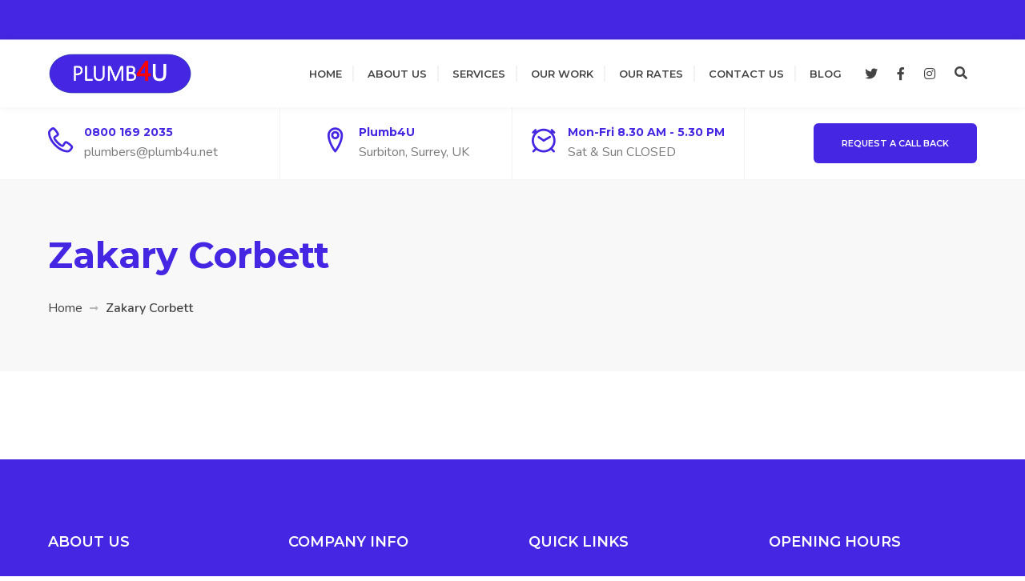

--- FILE ---
content_type: text/html; charset=UTF-8
request_url: https://plumb4u.net/team/zakary-corbett/
body_size: 20007
content:
<!DOCTYPE html>
<html dir="ltr" lang="en-GB"
	prefix="og: https://ogp.me/ns#" >
    <head>
        <meta charset="UTF-8">
        <meta name="viewport" content="width=device-width, initial-scale=1">
        <link rel="profile" href="http://gmpg.org/xfn/11">

        <title>Zakary Corbett - Plumb4u</title>
	<style>img:is([sizes="auto" i], [sizes^="auto," i]) { contain-intrinsic-size: 3000px 1500px }</style>
	
		<!-- All in One SEO 4.2.1.1 -->
		<meta name="robots" content="max-image-preview:large" />
		<link rel="canonical" href="https://plumb4u.net/team/zakary-corbett/" />
		<meta property="og:locale" content="en_GB" />
		<meta property="og:site_name" content="Plumb4u - Residential and commercial plumbing and heating services throughout Surrey and the surrounding area" />
		<meta property="og:type" content="article" />
		<meta property="og:title" content="Zakary Corbett - Plumb4u" />
		<meta property="og:url" content="https://plumb4u.net/team/zakary-corbett/" />
		<meta property="article:published_time" content="2018-11-07T20:06:09+00:00" />
		<meta property="article:modified_time" content="2021-03-26T20:42:41+00:00" />
		<meta name="twitter:card" content="summary" />
		<meta name="twitter:title" content="Zakary Corbett - Plumb4u" />
		<script type="application/ld+json" class="aioseo-schema">
			{"@context":"https:\/\/schema.org","@graph":[{"@type":"WebSite","@id":"https:\/\/plumb4u.net\/#website","url":"https:\/\/plumb4u.net\/","name":"Plumb4u","description":"Residential and commercial plumbing and heating services throughout Surrey and the surrounding area","inLanguage":"en-GB","publisher":{"@id":"https:\/\/plumb4u.net\/#organization"}},{"@type":"Organization","@id":"https:\/\/plumb4u.net\/#organization","name":"Plumb4u","url":"https:\/\/plumb4u.net\/"},{"@type":"BreadcrumbList","@id":"https:\/\/plumb4u.net\/team\/zakary-corbett\/#breadcrumblist","itemListElement":[{"@type":"ListItem","@id":"https:\/\/plumb4u.net\/#listItem","position":1,"item":{"@type":"WebPage","@id":"https:\/\/plumb4u.net\/","name":"Home","description":"Plumber Surbiton \/ Plumber Surrey - our plumbers at Plumb4u are qualified and proficient in the repair, maintenance and installation of all gas, water and plumbing systems across Chessington, Claygate, Cobham, Esher, Hampton, Kingston upon Thames, Long Ditton, Molesey, New Malden, North Cheam, Raynes Park, Worcester Park and further afield.","url":"https:\/\/plumb4u.net\/"},"nextItem":"https:\/\/plumb4u.net\/team\/zakary-corbett\/#listItem"},{"@type":"ListItem","@id":"https:\/\/plumb4u.net\/team\/zakary-corbett\/#listItem","position":2,"item":{"@type":"WebPage","@id":"https:\/\/plumb4u.net\/team\/zakary-corbett\/","name":"Zakary Corbett","url":"https:\/\/plumb4u.net\/team\/zakary-corbett\/"},"previousItem":"https:\/\/plumb4u.net\/#listItem"}]},{"@type":"Person","@id":"https:\/\/plumb4u.net\/author\/ad_tech\/#author","url":"https:\/\/plumb4u.net\/author\/ad_tech\/","name":"ad_tech","image":{"@type":"ImageObject","@id":"https:\/\/plumb4u.net\/team\/zakary-corbett\/#authorImage","url":"https:\/\/secure.gravatar.com\/avatar\/9c159f33f90b5fc05b867c6f1a1e6b3eea07010f7873e83f86fe851e7a060932?s=96&d=mm&r=g","width":96,"height":96,"caption":"ad_tech"}},{"@type":"WebPage","@id":"https:\/\/plumb4u.net\/team\/zakary-corbett\/#webpage","url":"https:\/\/plumb4u.net\/team\/zakary-corbett\/","name":"Zakary Corbett - Plumb4u","inLanguage":"en-GB","isPartOf":{"@id":"https:\/\/plumb4u.net\/#website"},"breadcrumb":{"@id":"https:\/\/plumb4u.net\/team\/zakary-corbett\/#breadcrumblist"},"author":"https:\/\/plumb4u.net\/author\/ad_tech\/#author","creator":"https:\/\/plumb4u.net\/author\/ad_tech\/#author","image":{"@type":"ImageObject","@id":"https:\/\/plumb4u.net\/#mainImage","url":"https:\/\/plumb4u.net\/wp-content\/uploads\/2018\/11\/Depositphotos_82921078_original-370x370-1.jpg","width":370,"height":370},"primaryImageOfPage":{"@id":"https:\/\/plumb4u.net\/team\/zakary-corbett\/#mainImage"},"datePublished":"2018-11-07T20:06:09+00:00","dateModified":"2021-03-26T20:42:41+00:00"}]}
		</script>
		<!-- All in One SEO -->

<link rel='dns-prefetch' href='//fonts.googleapis.com' />
<link rel="alternate" type="application/rss+xml" title="Plumb4u &raquo; Feed" href="https://plumb4u.net/feed/" />
<link rel="alternate" type="application/rss+xml" title="Plumb4u &raquo; Comments Feed" href="https://plumb4u.net/comments/feed/" />
		<!-- This site uses the Google Analytics by MonsterInsights plugin v9.9.0 - Using Analytics tracking - https://www.monsterinsights.com/ -->
							<script src="//www.googletagmanager.com/gtag/js?id=G-E991E8HHPN"  data-cfasync="false" data-wpfc-render="false" type="text/javascript" async></script>
			<script data-cfasync="false" data-wpfc-render="false" type="text/javascript">
				var mi_version = '9.9.0';
				var mi_track_user = true;
				var mi_no_track_reason = '';
								var MonsterInsightsDefaultLocations = {"page_location":"https:\/\/plumb4u.net\/team\/zakary-corbett\/"};
								if ( typeof MonsterInsightsPrivacyGuardFilter === 'function' ) {
					var MonsterInsightsLocations = (typeof MonsterInsightsExcludeQuery === 'object') ? MonsterInsightsPrivacyGuardFilter( MonsterInsightsExcludeQuery ) : MonsterInsightsPrivacyGuardFilter( MonsterInsightsDefaultLocations );
				} else {
					var MonsterInsightsLocations = (typeof MonsterInsightsExcludeQuery === 'object') ? MonsterInsightsExcludeQuery : MonsterInsightsDefaultLocations;
				}

								var disableStrs = [
										'ga-disable-G-E991E8HHPN',
									];

				/* Function to detect opted out users */
				function __gtagTrackerIsOptedOut() {
					for (var index = 0; index < disableStrs.length; index++) {
						if (document.cookie.indexOf(disableStrs[index] + '=true') > -1) {
							return true;
						}
					}

					return false;
				}

				/* Disable tracking if the opt-out cookie exists. */
				if (__gtagTrackerIsOptedOut()) {
					for (var index = 0; index < disableStrs.length; index++) {
						window[disableStrs[index]] = true;
					}
				}

				/* Opt-out function */
				function __gtagTrackerOptout() {
					for (var index = 0; index < disableStrs.length; index++) {
						document.cookie = disableStrs[index] + '=true; expires=Thu, 31 Dec 2099 23:59:59 UTC; path=/';
						window[disableStrs[index]] = true;
					}
				}

				if ('undefined' === typeof gaOptout) {
					function gaOptout() {
						__gtagTrackerOptout();
					}
				}
								window.dataLayer = window.dataLayer || [];

				window.MonsterInsightsDualTracker = {
					helpers: {},
					trackers: {},
				};
				if (mi_track_user) {
					function __gtagDataLayer() {
						dataLayer.push(arguments);
					}

					function __gtagTracker(type, name, parameters) {
						if (!parameters) {
							parameters = {};
						}

						if (parameters.send_to) {
							__gtagDataLayer.apply(null, arguments);
							return;
						}

						if (type === 'event') {
														parameters.send_to = monsterinsights_frontend.v4_id;
							var hookName = name;
							if (typeof parameters['event_category'] !== 'undefined') {
								hookName = parameters['event_category'] + ':' + name;
							}

							if (typeof MonsterInsightsDualTracker.trackers[hookName] !== 'undefined') {
								MonsterInsightsDualTracker.trackers[hookName](parameters);
							} else {
								__gtagDataLayer('event', name, parameters);
							}
							
						} else {
							__gtagDataLayer.apply(null, arguments);
						}
					}

					__gtagTracker('js', new Date());
					__gtagTracker('set', {
						'developer_id.dZGIzZG': true,
											});
					if ( MonsterInsightsLocations.page_location ) {
						__gtagTracker('set', MonsterInsightsLocations);
					}
										__gtagTracker('config', 'G-E991E8HHPN', {"forceSSL":"true","link_attribution":"true"} );
										window.gtag = __gtagTracker;										(function () {
						/* https://developers.google.com/analytics/devguides/collection/analyticsjs/ */
						/* ga and __gaTracker compatibility shim. */
						var noopfn = function () {
							return null;
						};
						var newtracker = function () {
							return new Tracker();
						};
						var Tracker = function () {
							return null;
						};
						var p = Tracker.prototype;
						p.get = noopfn;
						p.set = noopfn;
						p.send = function () {
							var args = Array.prototype.slice.call(arguments);
							args.unshift('send');
							__gaTracker.apply(null, args);
						};
						var __gaTracker = function () {
							var len = arguments.length;
							if (len === 0) {
								return;
							}
							var f = arguments[len - 1];
							if (typeof f !== 'object' || f === null || typeof f.hitCallback !== 'function') {
								if ('send' === arguments[0]) {
									var hitConverted, hitObject = false, action;
									if ('event' === arguments[1]) {
										if ('undefined' !== typeof arguments[3]) {
											hitObject = {
												'eventAction': arguments[3],
												'eventCategory': arguments[2],
												'eventLabel': arguments[4],
												'value': arguments[5] ? arguments[5] : 1,
											}
										}
									}
									if ('pageview' === arguments[1]) {
										if ('undefined' !== typeof arguments[2]) {
											hitObject = {
												'eventAction': 'page_view',
												'page_path': arguments[2],
											}
										}
									}
									if (typeof arguments[2] === 'object') {
										hitObject = arguments[2];
									}
									if (typeof arguments[5] === 'object') {
										Object.assign(hitObject, arguments[5]);
									}
									if ('undefined' !== typeof arguments[1].hitType) {
										hitObject = arguments[1];
										if ('pageview' === hitObject.hitType) {
											hitObject.eventAction = 'page_view';
										}
									}
									if (hitObject) {
										action = 'timing' === arguments[1].hitType ? 'timing_complete' : hitObject.eventAction;
										hitConverted = mapArgs(hitObject);
										__gtagTracker('event', action, hitConverted);
									}
								}
								return;
							}

							function mapArgs(args) {
								var arg, hit = {};
								var gaMap = {
									'eventCategory': 'event_category',
									'eventAction': 'event_action',
									'eventLabel': 'event_label',
									'eventValue': 'event_value',
									'nonInteraction': 'non_interaction',
									'timingCategory': 'event_category',
									'timingVar': 'name',
									'timingValue': 'value',
									'timingLabel': 'event_label',
									'page': 'page_path',
									'location': 'page_location',
									'title': 'page_title',
									'referrer' : 'page_referrer',
								};
								for (arg in args) {
																		if (!(!args.hasOwnProperty(arg) || !gaMap.hasOwnProperty(arg))) {
										hit[gaMap[arg]] = args[arg];
									} else {
										hit[arg] = args[arg];
									}
								}
								return hit;
							}

							try {
								f.hitCallback();
							} catch (ex) {
							}
						};
						__gaTracker.create = newtracker;
						__gaTracker.getByName = newtracker;
						__gaTracker.getAll = function () {
							return [];
						};
						__gaTracker.remove = noopfn;
						__gaTracker.loaded = true;
						window['__gaTracker'] = __gaTracker;
					})();
									} else {
										console.log("");
					(function () {
						function __gtagTracker() {
							return null;
						}

						window['__gtagTracker'] = __gtagTracker;
						window['gtag'] = __gtagTracker;
					})();
									}
			</script>
			
							<!-- / Google Analytics by MonsterInsights -->
		<script type="text/javascript">
/* <![CDATA[ */
window._wpemojiSettings = {"baseUrl":"https:\/\/s.w.org\/images\/core\/emoji\/16.0.1\/72x72\/","ext":".png","svgUrl":"https:\/\/s.w.org\/images\/core\/emoji\/16.0.1\/svg\/","svgExt":".svg","source":{"concatemoji":"https:\/\/plumb4u.net\/wp-includes\/js\/wp-emoji-release.min.js?ver=6.8.3"}};
/*! This file is auto-generated */
!function(s,n){var o,i,e;function c(e){try{var t={supportTests:e,timestamp:(new Date).valueOf()};sessionStorage.setItem(o,JSON.stringify(t))}catch(e){}}function p(e,t,n){e.clearRect(0,0,e.canvas.width,e.canvas.height),e.fillText(t,0,0);var t=new Uint32Array(e.getImageData(0,0,e.canvas.width,e.canvas.height).data),a=(e.clearRect(0,0,e.canvas.width,e.canvas.height),e.fillText(n,0,0),new Uint32Array(e.getImageData(0,0,e.canvas.width,e.canvas.height).data));return t.every(function(e,t){return e===a[t]})}function u(e,t){e.clearRect(0,0,e.canvas.width,e.canvas.height),e.fillText(t,0,0);for(var n=e.getImageData(16,16,1,1),a=0;a<n.data.length;a++)if(0!==n.data[a])return!1;return!0}function f(e,t,n,a){switch(t){case"flag":return n(e,"\ud83c\udff3\ufe0f\u200d\u26a7\ufe0f","\ud83c\udff3\ufe0f\u200b\u26a7\ufe0f")?!1:!n(e,"\ud83c\udde8\ud83c\uddf6","\ud83c\udde8\u200b\ud83c\uddf6")&&!n(e,"\ud83c\udff4\udb40\udc67\udb40\udc62\udb40\udc65\udb40\udc6e\udb40\udc67\udb40\udc7f","\ud83c\udff4\u200b\udb40\udc67\u200b\udb40\udc62\u200b\udb40\udc65\u200b\udb40\udc6e\u200b\udb40\udc67\u200b\udb40\udc7f");case"emoji":return!a(e,"\ud83e\udedf")}return!1}function g(e,t,n,a){var r="undefined"!=typeof WorkerGlobalScope&&self instanceof WorkerGlobalScope?new OffscreenCanvas(300,150):s.createElement("canvas"),o=r.getContext("2d",{willReadFrequently:!0}),i=(o.textBaseline="top",o.font="600 32px Arial",{});return e.forEach(function(e){i[e]=t(o,e,n,a)}),i}function t(e){var t=s.createElement("script");t.src=e,t.defer=!0,s.head.appendChild(t)}"undefined"!=typeof Promise&&(o="wpEmojiSettingsSupports",i=["flag","emoji"],n.supports={everything:!0,everythingExceptFlag:!0},e=new Promise(function(e){s.addEventListener("DOMContentLoaded",e,{once:!0})}),new Promise(function(t){var n=function(){try{var e=JSON.parse(sessionStorage.getItem(o));if("object"==typeof e&&"number"==typeof e.timestamp&&(new Date).valueOf()<e.timestamp+604800&&"object"==typeof e.supportTests)return e.supportTests}catch(e){}return null}();if(!n){if("undefined"!=typeof Worker&&"undefined"!=typeof OffscreenCanvas&&"undefined"!=typeof URL&&URL.createObjectURL&&"undefined"!=typeof Blob)try{var e="postMessage("+g.toString()+"("+[JSON.stringify(i),f.toString(),p.toString(),u.toString()].join(",")+"));",a=new Blob([e],{type:"text/javascript"}),r=new Worker(URL.createObjectURL(a),{name:"wpTestEmojiSupports"});return void(r.onmessage=function(e){c(n=e.data),r.terminate(),t(n)})}catch(e){}c(n=g(i,f,p,u))}t(n)}).then(function(e){for(var t in e)n.supports[t]=e[t],n.supports.everything=n.supports.everything&&n.supports[t],"flag"!==t&&(n.supports.everythingExceptFlag=n.supports.everythingExceptFlag&&n.supports[t]);n.supports.everythingExceptFlag=n.supports.everythingExceptFlag&&!n.supports.flag,n.DOMReady=!1,n.readyCallback=function(){n.DOMReady=!0}}).then(function(){return e}).then(function(){var e;n.supports.everything||(n.readyCallback(),(e=n.source||{}).concatemoji?t(e.concatemoji):e.wpemoji&&e.twemoji&&(t(e.twemoji),t(e.wpemoji)))}))}((window,document),window._wpemojiSettings);
/* ]]> */
</script>
<link rel='stylesheet' id='pt-cv-public-style-css' href='https://plumb4u.net/wp-content/plugins/content-views-query-and-display-post-page/public/assets/css/cv.css?ver=4.2' type='text/css' media='all' />
<style id='wp-emoji-styles-inline-css' type='text/css'>

	img.wp-smiley, img.emoji {
		display: inline !important;
		border: none !important;
		box-shadow: none !important;
		height: 1em !important;
		width: 1em !important;
		margin: 0 0.07em !important;
		vertical-align: -0.1em !important;
		background: none !important;
		padding: 0 !important;
	}
</style>
<link rel='stylesheet' id='wp-block-library-css' href='https://plumb4u.net/wp-includes/css/dist/block-library/style.min.css?ver=6.8.3' type='text/css' media='all' />
<style id='wp-block-library-theme-inline-css' type='text/css'>
.wp-block-audio :where(figcaption){color:#555;font-size:13px;text-align:center}.is-dark-theme .wp-block-audio :where(figcaption){color:#ffffffa6}.wp-block-audio{margin:0 0 1em}.wp-block-code{border:1px solid #ccc;border-radius:4px;font-family:Menlo,Consolas,monaco,monospace;padding:.8em 1em}.wp-block-embed :where(figcaption){color:#555;font-size:13px;text-align:center}.is-dark-theme .wp-block-embed :where(figcaption){color:#ffffffa6}.wp-block-embed{margin:0 0 1em}.blocks-gallery-caption{color:#555;font-size:13px;text-align:center}.is-dark-theme .blocks-gallery-caption{color:#ffffffa6}:root :where(.wp-block-image figcaption){color:#555;font-size:13px;text-align:center}.is-dark-theme :root :where(.wp-block-image figcaption){color:#ffffffa6}.wp-block-image{margin:0 0 1em}.wp-block-pullquote{border-bottom:4px solid;border-top:4px solid;color:currentColor;margin-bottom:1.75em}.wp-block-pullquote cite,.wp-block-pullquote footer,.wp-block-pullquote__citation{color:currentColor;font-size:.8125em;font-style:normal;text-transform:uppercase}.wp-block-quote{border-left:.25em solid;margin:0 0 1.75em;padding-left:1em}.wp-block-quote cite,.wp-block-quote footer{color:currentColor;font-size:.8125em;font-style:normal;position:relative}.wp-block-quote:where(.has-text-align-right){border-left:none;border-right:.25em solid;padding-left:0;padding-right:1em}.wp-block-quote:where(.has-text-align-center){border:none;padding-left:0}.wp-block-quote.is-large,.wp-block-quote.is-style-large,.wp-block-quote:where(.is-style-plain){border:none}.wp-block-search .wp-block-search__label{font-weight:700}.wp-block-search__button{border:1px solid #ccc;padding:.375em .625em}:where(.wp-block-group.has-background){padding:1.25em 2.375em}.wp-block-separator.has-css-opacity{opacity:.4}.wp-block-separator{border:none;border-bottom:2px solid;margin-left:auto;margin-right:auto}.wp-block-separator.has-alpha-channel-opacity{opacity:1}.wp-block-separator:not(.is-style-wide):not(.is-style-dots){width:100px}.wp-block-separator.has-background:not(.is-style-dots){border-bottom:none;height:1px}.wp-block-separator.has-background:not(.is-style-wide):not(.is-style-dots){height:2px}.wp-block-table{margin:0 0 1em}.wp-block-table td,.wp-block-table th{word-break:normal}.wp-block-table :where(figcaption){color:#555;font-size:13px;text-align:center}.is-dark-theme .wp-block-table :where(figcaption){color:#ffffffa6}.wp-block-video :where(figcaption){color:#555;font-size:13px;text-align:center}.is-dark-theme .wp-block-video :where(figcaption){color:#ffffffa6}.wp-block-video{margin:0 0 1em}:root :where(.wp-block-template-part.has-background){margin-bottom:0;margin-top:0;padding:1.25em 2.375em}
</style>
<style id='classic-theme-styles-inline-css' type='text/css'>
/*! This file is auto-generated */
.wp-block-button__link{color:#fff;background-color:#32373c;border-radius:9999px;box-shadow:none;text-decoration:none;padding:calc(.667em + 2px) calc(1.333em + 2px);font-size:1.125em}.wp-block-file__button{background:#32373c;color:#fff;text-decoration:none}
</style>
<link rel='stylesheet' id='wc-blocks-vendors-style-css' href='https://plumb4u.net/wp-content/plugins/woocommerce/packages/woocommerce-blocks/build/wc-blocks-vendors-style.css?ver=10.9.3' type='text/css' media='all' />
<link rel='stylesheet' id='wc-all-blocks-style-css' href='https://plumb4u.net/wp-content/plugins/woocommerce/packages/woocommerce-blocks/build/wc-all-blocks-style.css?ver=10.9.3' type='text/css' media='all' />
<link rel='stylesheet' id='wpforms-gutenberg-form-selector-css' href='https://plumb4u.net/wp-content/plugins/wpforms-lite/assets/css/wpforms-full.min.css?ver=1.7.4.2' type='text/css' media='all' />
<style id='global-styles-inline-css' type='text/css'>
:root{--wp--preset--aspect-ratio--square: 1;--wp--preset--aspect-ratio--4-3: 4/3;--wp--preset--aspect-ratio--3-4: 3/4;--wp--preset--aspect-ratio--3-2: 3/2;--wp--preset--aspect-ratio--2-3: 2/3;--wp--preset--aspect-ratio--16-9: 16/9;--wp--preset--aspect-ratio--9-16: 9/16;--wp--preset--color--black: #000000;--wp--preset--color--cyan-bluish-gray: #abb8c3;--wp--preset--color--white: #ffffff;--wp--preset--color--pale-pink: #f78da7;--wp--preset--color--vivid-red: #cf2e2e;--wp--preset--color--luminous-vivid-orange: #ff6900;--wp--preset--color--luminous-vivid-amber: #fcb900;--wp--preset--color--light-green-cyan: #7bdcb5;--wp--preset--color--vivid-green-cyan: #00d084;--wp--preset--color--pale-cyan-blue: #8ed1fc;--wp--preset--color--vivid-cyan-blue: #0693e3;--wp--preset--color--vivid-purple: #9b51e0;--wp--preset--gradient--vivid-cyan-blue-to-vivid-purple: linear-gradient(135deg,rgba(6,147,227,1) 0%,rgb(155,81,224) 100%);--wp--preset--gradient--light-green-cyan-to-vivid-green-cyan: linear-gradient(135deg,rgb(122,220,180) 0%,rgb(0,208,130) 100%);--wp--preset--gradient--luminous-vivid-amber-to-luminous-vivid-orange: linear-gradient(135deg,rgba(252,185,0,1) 0%,rgba(255,105,0,1) 100%);--wp--preset--gradient--luminous-vivid-orange-to-vivid-red: linear-gradient(135deg,rgba(255,105,0,1) 0%,rgb(207,46,46) 100%);--wp--preset--gradient--very-light-gray-to-cyan-bluish-gray: linear-gradient(135deg,rgb(238,238,238) 0%,rgb(169,184,195) 100%);--wp--preset--gradient--cool-to-warm-spectrum: linear-gradient(135deg,rgb(74,234,220) 0%,rgb(151,120,209) 20%,rgb(207,42,186) 40%,rgb(238,44,130) 60%,rgb(251,105,98) 80%,rgb(254,248,76) 100%);--wp--preset--gradient--blush-light-purple: linear-gradient(135deg,rgb(255,206,236) 0%,rgb(152,150,240) 100%);--wp--preset--gradient--blush-bordeaux: linear-gradient(135deg,rgb(254,205,165) 0%,rgb(254,45,45) 50%,rgb(107,0,62) 100%);--wp--preset--gradient--luminous-dusk: linear-gradient(135deg,rgb(255,203,112) 0%,rgb(199,81,192) 50%,rgb(65,88,208) 100%);--wp--preset--gradient--pale-ocean: linear-gradient(135deg,rgb(255,245,203) 0%,rgb(182,227,212) 50%,rgb(51,167,181) 100%);--wp--preset--gradient--electric-grass: linear-gradient(135deg,rgb(202,248,128) 0%,rgb(113,206,126) 100%);--wp--preset--gradient--midnight: linear-gradient(135deg,rgb(2,3,129) 0%,rgb(40,116,252) 100%);--wp--preset--font-size--small: 13px;--wp--preset--font-size--medium: 20px;--wp--preset--font-size--large: 36px;--wp--preset--font-size--x-large: 42px;--wp--preset--spacing--20: 0.44rem;--wp--preset--spacing--30: 0.67rem;--wp--preset--spacing--40: 1rem;--wp--preset--spacing--50: 1.5rem;--wp--preset--spacing--60: 2.25rem;--wp--preset--spacing--70: 3.38rem;--wp--preset--spacing--80: 5.06rem;--wp--preset--shadow--natural: 6px 6px 9px rgba(0, 0, 0, 0.2);--wp--preset--shadow--deep: 12px 12px 50px rgba(0, 0, 0, 0.4);--wp--preset--shadow--sharp: 6px 6px 0px rgba(0, 0, 0, 0.2);--wp--preset--shadow--outlined: 6px 6px 0px -3px rgba(255, 255, 255, 1), 6px 6px rgba(0, 0, 0, 1);--wp--preset--shadow--crisp: 6px 6px 0px rgba(0, 0, 0, 1);}:where(.is-layout-flex){gap: 0.5em;}:where(.is-layout-grid){gap: 0.5em;}body .is-layout-flex{display: flex;}.is-layout-flex{flex-wrap: wrap;align-items: center;}.is-layout-flex > :is(*, div){margin: 0;}body .is-layout-grid{display: grid;}.is-layout-grid > :is(*, div){margin: 0;}:where(.wp-block-columns.is-layout-flex){gap: 2em;}:where(.wp-block-columns.is-layout-grid){gap: 2em;}:where(.wp-block-post-template.is-layout-flex){gap: 1.25em;}:where(.wp-block-post-template.is-layout-grid){gap: 1.25em;}.has-black-color{color: var(--wp--preset--color--black) !important;}.has-cyan-bluish-gray-color{color: var(--wp--preset--color--cyan-bluish-gray) !important;}.has-white-color{color: var(--wp--preset--color--white) !important;}.has-pale-pink-color{color: var(--wp--preset--color--pale-pink) !important;}.has-vivid-red-color{color: var(--wp--preset--color--vivid-red) !important;}.has-luminous-vivid-orange-color{color: var(--wp--preset--color--luminous-vivid-orange) !important;}.has-luminous-vivid-amber-color{color: var(--wp--preset--color--luminous-vivid-amber) !important;}.has-light-green-cyan-color{color: var(--wp--preset--color--light-green-cyan) !important;}.has-vivid-green-cyan-color{color: var(--wp--preset--color--vivid-green-cyan) !important;}.has-pale-cyan-blue-color{color: var(--wp--preset--color--pale-cyan-blue) !important;}.has-vivid-cyan-blue-color{color: var(--wp--preset--color--vivid-cyan-blue) !important;}.has-vivid-purple-color{color: var(--wp--preset--color--vivid-purple) !important;}.has-black-background-color{background-color: var(--wp--preset--color--black) !important;}.has-cyan-bluish-gray-background-color{background-color: var(--wp--preset--color--cyan-bluish-gray) !important;}.has-white-background-color{background-color: var(--wp--preset--color--white) !important;}.has-pale-pink-background-color{background-color: var(--wp--preset--color--pale-pink) !important;}.has-vivid-red-background-color{background-color: var(--wp--preset--color--vivid-red) !important;}.has-luminous-vivid-orange-background-color{background-color: var(--wp--preset--color--luminous-vivid-orange) !important;}.has-luminous-vivid-amber-background-color{background-color: var(--wp--preset--color--luminous-vivid-amber) !important;}.has-light-green-cyan-background-color{background-color: var(--wp--preset--color--light-green-cyan) !important;}.has-vivid-green-cyan-background-color{background-color: var(--wp--preset--color--vivid-green-cyan) !important;}.has-pale-cyan-blue-background-color{background-color: var(--wp--preset--color--pale-cyan-blue) !important;}.has-vivid-cyan-blue-background-color{background-color: var(--wp--preset--color--vivid-cyan-blue) !important;}.has-vivid-purple-background-color{background-color: var(--wp--preset--color--vivid-purple) !important;}.has-black-border-color{border-color: var(--wp--preset--color--black) !important;}.has-cyan-bluish-gray-border-color{border-color: var(--wp--preset--color--cyan-bluish-gray) !important;}.has-white-border-color{border-color: var(--wp--preset--color--white) !important;}.has-pale-pink-border-color{border-color: var(--wp--preset--color--pale-pink) !important;}.has-vivid-red-border-color{border-color: var(--wp--preset--color--vivid-red) !important;}.has-luminous-vivid-orange-border-color{border-color: var(--wp--preset--color--luminous-vivid-orange) !important;}.has-luminous-vivid-amber-border-color{border-color: var(--wp--preset--color--luminous-vivid-amber) !important;}.has-light-green-cyan-border-color{border-color: var(--wp--preset--color--light-green-cyan) !important;}.has-vivid-green-cyan-border-color{border-color: var(--wp--preset--color--vivid-green-cyan) !important;}.has-pale-cyan-blue-border-color{border-color: var(--wp--preset--color--pale-cyan-blue) !important;}.has-vivid-cyan-blue-border-color{border-color: var(--wp--preset--color--vivid-cyan-blue) !important;}.has-vivid-purple-border-color{border-color: var(--wp--preset--color--vivid-purple) !important;}.has-vivid-cyan-blue-to-vivid-purple-gradient-background{background: var(--wp--preset--gradient--vivid-cyan-blue-to-vivid-purple) !important;}.has-light-green-cyan-to-vivid-green-cyan-gradient-background{background: var(--wp--preset--gradient--light-green-cyan-to-vivid-green-cyan) !important;}.has-luminous-vivid-amber-to-luminous-vivid-orange-gradient-background{background: var(--wp--preset--gradient--luminous-vivid-amber-to-luminous-vivid-orange) !important;}.has-luminous-vivid-orange-to-vivid-red-gradient-background{background: var(--wp--preset--gradient--luminous-vivid-orange-to-vivid-red) !important;}.has-very-light-gray-to-cyan-bluish-gray-gradient-background{background: var(--wp--preset--gradient--very-light-gray-to-cyan-bluish-gray) !important;}.has-cool-to-warm-spectrum-gradient-background{background: var(--wp--preset--gradient--cool-to-warm-spectrum) !important;}.has-blush-light-purple-gradient-background{background: var(--wp--preset--gradient--blush-light-purple) !important;}.has-blush-bordeaux-gradient-background{background: var(--wp--preset--gradient--blush-bordeaux) !important;}.has-luminous-dusk-gradient-background{background: var(--wp--preset--gradient--luminous-dusk) !important;}.has-pale-ocean-gradient-background{background: var(--wp--preset--gradient--pale-ocean) !important;}.has-electric-grass-gradient-background{background: var(--wp--preset--gradient--electric-grass) !important;}.has-midnight-gradient-background{background: var(--wp--preset--gradient--midnight) !important;}.has-small-font-size{font-size: var(--wp--preset--font-size--small) !important;}.has-medium-font-size{font-size: var(--wp--preset--font-size--medium) !important;}.has-large-font-size{font-size: var(--wp--preset--font-size--large) !important;}.has-x-large-font-size{font-size: var(--wp--preset--font-size--x-large) !important;}
:where(.wp-block-post-template.is-layout-flex){gap: 1.25em;}:where(.wp-block-post-template.is-layout-grid){gap: 1.25em;}
:where(.wp-block-columns.is-layout-flex){gap: 2em;}:where(.wp-block-columns.is-layout-grid){gap: 2em;}
:root :where(.wp-block-pullquote){font-size: 1.5em;line-height: 1.6;}
</style>
<link rel='stylesheet' id='contact-form-7-css' href='https://plumb4u.net/wp-content/plugins/contact-form-7/includes/css/styles.css?ver=5.7.7' type='text/css' media='all' />
<link rel='stylesheet' id='woocommerce-layout-css' href='https://plumb4u.net/wp-content/plugins/woocommerce/assets/css/woocommerce-layout.css?ver=8.1.1' type='text/css' media='all' />
<link rel='stylesheet' id='woocommerce-smallscreen-css' href='https://plumb4u.net/wp-content/plugins/woocommerce/assets/css/woocommerce-smallscreen.css?ver=8.1.1' type='text/css' media='only screen and (max-width: 768px)' />
<link rel='stylesheet' id='woocommerce-general-css' href='https://plumb4u.net/wp-content/plugins/woocommerce/assets/css/woocommerce.css?ver=8.1.1' type='text/css' media='all' />
<style id='woocommerce-inline-inline-css' type='text/css'>
.woocommerce form .form-row .required { visibility: visible; }
</style>
<link rel='stylesheet' id='animate-css' href='https://plumb4u.net/wp-content/themes/plumbit/css/animate.min.css?ver=6.8.3' type='text/css' media='all' />
<link rel='stylesheet' id='bootstrap-css' href='https://plumb4u.net/wp-content/themes/plumbit/css/bootstrap.min.css?ver=6.8.3' type='text/css' media='all' />
<link rel='stylesheet' id='style-css' href='https://plumb4u.net/wp-content/themes/plumbit/style.css?ver=6.8.3' type='text/css' media='all' />
<style id='style-inline-css' type='text/css'>

    a,
    .header-top a:hover,
    .header-top .top-header-social li a,
    .main-navigation a:hover,
    .nav-icon:hover,
    .nav-icon a:hover,
    .sticky-header-wrapper .main-navigation a:hover,
    .sticky-header-wrapper .navbar-nav>li>a:hover,
    .sticky-header-wrapper .nav-icons-right a:hover,
    .sticky-header-wrapper .main-navigation .current-menu-item > a,
    .sticky-header-wrapper .main-navigation .current_page_item > a,
    .mobile-menu .menu-item-has-children > a:after,
    .header-contact-menu-mobile .icon-wrapper i,
    .side-mobile-menu .icon-wrapper i,
    .header-one .navbar-nav>li>a:hover,
    .header-one .main-navigation .current-menu-item > a,
    .header-one .main-navigation .current_page_item > a,
    .header-one .nav-icons-right a:hover,
    .header-one .icon-wrapper i,
    .header-one .header-contact-info h6 a:hover,
    .header-one .header-contact-info p a:hover,
    .header-one .navbar-nav > li > a:hover,
    .header-one .main-navigation .current-menu-item > a,
    .header-one .main-navigation .current_page_item > a,
    .header-two .navbar-nav > li > a:hover,
    .header-two .main-navigation .current-menu-item > a,
    .header-two .main-navigation .current_page_item > a,
    .header-three .navbar-nav > li > a:hover,
    .header-three .main-navigation .current-menu-item > a,
    .header-three .main-navigation .current_page_item > a,
    .header-four .navbar-nav > li > a:hover,
    .header-four .main-navigation .current-menu-item > a,
    .header-four .main-navigation .current_page_item > a,
    .header-five .navbar-nav > li > a:hover,
    .header-five .main-navigation .current-menu-item > a,
    .header-five .main-navigation .current_page_item > a,
    .header-six .navbar-nav > li > a:hover,
    .header-six .main-navigation .current-menu-item > a,
    .header-six .main-navigation .current_page_item > a,
    .header-seven .navbar-nav > li > a:hover,
    .header-seven .main-navigation .current-menu-item > a,
    .header-seven .main-navigation .current_page_item > a,
    .header-one .nav-icons-right a:hover,
    .header-two .nav-icons-right a:hover,
    .header-three .nav-icons-right a:hover,
    .header-four .nav-icons-right a:hover,
    .header-five .nav-icons-right a:hover,
    .header-six .nav-icons-right a:hover,
    .header-seven .nav-icons-right a:hover,
    .header-one .icon-wrapper i,
    .header-four .icon-wrapper i,
    .header-five .icon-wrapper i,
    .header-one .header-contact-info h6 a:hover,
    .header-one .header-contact-info p a:hover,
    .header-four .header-contact-info h6 a:hover,
    .header-four .header-contact-info p a:hover,
    .header-five .header-contact-info h6 a:hover,
    .header-five .header-contact-info p a:hover,
    .header-two .quote-link-btn,
    .header-six .quote-link-btn,
    .header-contact-menu-mobile h6 a:hover,
    .header-contact-menu-mobile .header-section-contact-info p a,
    .header-contact-menu-mobile h6 a:hover,
    .header-contact-menu-mobile .header-section-contact-info p a,
    .nav-social .social-menu .social-icon a:hover,
    .site-info .footer-nav-menu li a:hover,
    .footer-contact-detail .footer-contact-info a:hover,
    .widget_recent_entries li:before,
    .widget_recent_comments li:before,
    .widget_archive li:before,
    .widget_nav_menu ul li:after,
    .widget_categories li a:hover,
    .widget_nav_menu ul li a:hover,
    .widget_pages li a:hover,
    .widget_archive li a:hover,
    .widget_recent_entries a:hover,
    .widget_recent_comments a:hover,
    .widget_meta a:hover,
    .widget_categories li a:hover,
    .widget_nav_menu ul li a:hover,
    .widget_pages li a:hover,
    .widget_categories li a:before,
    .widget_archive li:after,
    .widget_nav_menu ul li:after,
    .widget_pages li a:after,
    .opening-hours-wid .current-day,
    .recent-post-title a:hover,
    .wp-block-categories__list li a:after,
    .wp-block-archives-list a:after,
    .wp-block-categories__list li a:hover,
    .wp-block-archives-list li a:hover,
    .sticky-post,
    .entry-title a:hover,
    .entry-meta a:hover,
    .entry-meta i,
    .posts-navigation a:hover,
    .single-post .post-navigation a:hover,
    .author-name a:hover,
    .author_soclinks li a:hover,
    .required,
    .notfoundheader,
    .team-member-main-pos,
    .team-member-block-social-list li a:hover,
    .service-main-name a:hover,
    .project-cat-item,
    .woocommerce div.product p.price, .woocommerce div.product span.price, .woocommerce div.product .stock, .quickview-wrapper .product-info .price, .quickview-wrapper .product-info .stock,
    .woocommerce .star-rating span,
    .product_meta a:hover,
    .woocommerce ul.products li.product .price,
    .WC-product-name a:hover,
    .quickview-close-btn,
    .quickview-product-title a:hover,
    .added-product:before,
    .cart_totals .order-total,
    .cart_totals .order-total th,
    .woocommerce-checkout-review-order-table .order-total th,
    .woocommerce-checkout-review-order-table .cart-subtotal,
    .woocommerce-checkout-review-order-table .order-total,
    .woocommerce .widget_product_categories .product-categories a:hover,
    .woocommerce ul.cart_list li a:hover,
    .woocommerce ul.product_list_widget li a:hover,
    .woocommerce .widget_product_categories .product-categories .children li a:before,
    .woocommerce .woocommerce-widget-layered-nav-list .woocommerce-widget-layered-nav-list__item a:hover,
    .woocommerce .widget_price_filter .price_slider_amount,
    .woocommerce .widget_products .woocommerce-Price-amount,
    .woocommerce .widget_top_rated_products .woocommerce-Price-amount,
    .woocommerce-message::before,
    .stronghold-btn-link i,
    .plumbit-company-info-widget .company-info-item i,
    .stronghold-counter-wrapper .stronghold-info-icon i,
    .stronghold-custom-menu li:hover .custom-menu-icon,
    .flip-box-title a:hover h4,
    .stronghold-pricing-table .pricing-rate,
    .stronghold-products .product-name-sc a:hover,
    .stronghold-products-grid .product-name-sc a:hover,
    .stronghold-products-grid-filter .product-name-sc a:hover,
    .stronghold-products .product-price,
    .stronghold-products-grid .product-price,
    .stronghold-products-grid-filter .product-price,
    .stronghold-service-block-wrapper .service-block-title a h5:hover,
    .testim-text i,
    .testimonial-item-design-two .testim-text i{
      color: #4526e2;
    }

    .main-navigation ul ul li:hover > a,
    .mobile-menu .current-menu-item a,
    .mobile-menu .current_page_item a,
    .strhld-breadcrumb .breadcrumb-trail a:hover,
    .footer-area a:hover,
    .woocommerce .out_of_stock_badge:after{
      color: #4526e2 !important;
    }


    .wp-block-button__link,
    .btn,
    button,
    input[type="button"],
    input[type="reset"],
    input[type="submit"],
    .header-one .navbar-nav>li>a:before,
    .header-one .navbar-nav > li > a:before,
    .header-two .navbar-nav > li > a:before,
    .header-three .navbar-nav > li > a:before,
    .header-four .navbar-nav > li > a:before,
    .header-five .navbar-nav > li > a:before,
    .header-seven .navbar-nav > li > a:before,
    .sticky-header-wrapper .navbar-nav > li > a:before,
    .sticky-header-wrapper .navbar-nav>li>a:before,
    .header-one .header-contact-social ul li:hover,
    .header-two .quote-link-btn:hover,
    .header-six .quote-link-btn:hover,
    .mobile-top-header-toggle,
    .footer-widget-title:after,
    .sidebar-widget-area .widget-title:after,
    .shop-secondary .widget-title:after,
    .widget_tag_cloud a:hover,
    .article-navigation .page-numbers:hover,
    .article-navigation .current,
    .tags-links a:hover,
    .search-content .result-icon,
    .search-results .posts-navigation .nav-previous a,
    .search-results .posts-navigation .nav-next a,
    .home-btn,
    .service-detail-icon,
    .service-detail-icon-wrap,
    .item-img-overlay,
    .add-cart-wrapper,
    .woocommerce a.added_to_cart,
    .woocommerce-account .woocommerce-MyAccount-navigation ul li:hover,
    .woocommerce-account .woocommerce-MyAccount-navigation ul .is-active,
    .woocommerce #respond input#submit.alt, .woocommerce a.button.alt, .woocommerce button.button.alt, .woocommerce input.button.alt,
    .woocommerce #respond input#submit.alt.disabled, .woocommerce #respond input#submit.alt.disabled:hover, .woocommerce #respond input#submit.alt:disabled, .woocommerce #respond input#submit.alt:disabled:hover, .woocommerce #respond input#submit.alt:disabled[disabled], .woocommerce #respond input#submit.alt:disabled[disabled]:hover, .woocommerce a.button.alt.disabled, .woocommerce a.button.alt.disabled:hover, .woocommerce a.button.alt:disabled, .woocommerce a.button.alt:disabled:hover, .woocommerce a.button.alt:disabled[disabled], .woocommerce a.button.alt:disabled[disabled]:hover, .woocommerce button.button.alt.disabled, .woocommerce button.button.alt.disabled:hover, .woocommerce button.button.alt:disabled, .woocommerce button.button.alt:disabled:hover, .woocommerce button.button.alt:disabled[disabled], .woocommerce button.button.alt:disabled[disabled]:hover, .woocommerce input.button.alt.disabled, .woocommerce input.button.alt.disabled:hover, .woocommerce input.button.alt:disabled, .woocommerce input.button.alt:disabled:hover, .woocommerce input.button.alt:disabled[disabled], .woocommerce input.button.alt:disabled[disabled]:hover,
    .woocommerce #respond input#submit, .woocommerce a.button, .woocommerce button.button, .woocommerce input.button,
    .widget_product_tag_cloud .tagcloud a:hover,
    .accordion-item-title-area.active,
    .accordion-item-title-area:hover,
    .stronghold-blog-item .cat-links a,
    .stronghold-blog-grid-item .cat-links a,
    .stronghold-custom-menu li:hover,
    .link-parent-active:hover,
    .stronghold-custom-menu .link-parent-active,
    .grid-filters a:hover,
    .grid-filters .current,
    .product-added:before,
    .stronghold-service-block-wrapper:hover .icon-wrapper,
    .service-block-info-wrapper::before,
    #to-top,
    .stronghold-gallery-wrapper .gallery-img-caption-wrap,
    .hover-overlay{
      background: #4526e2;
    }

    .product .add_to_cart_button{
      background: #4526e2 !important;
    }

    .woocommerce span.onsale,
    .woocommerce nav.woocommerce-pagination ul li a:focus, .woocommerce nav.woocommerce-pagination ul li a:hover, .woocommerce nav.woocommerce-pagination ul li span.current,
    .woocommerce .widget_price_filter .ui-slider .ui-slider-range,
    .woocommerce .widget_price_filter .ui-slider .ui-slider-handle,
    .stronghold-products .onsale,
    .stronghold-products-grid .onsale,
    .stronghold-products-grid-filter .onsale,
    .slick-dots li.slick-active button{
      background-color: #4526e2;
    }

    .woocommerce .out_of_stock_badge{
      background-color: #4526e2 !important;
    }

    .main-navigation ul ul li a:hover,
    .main-navigation ul ul .current_page_item a,
    .main-navigation ul ul .current-menu-item a{
      border-left: 4px solid #4526e2;
    }

    .quickview-loader {
      border-left: 5px solid #4526e2;
    }

    .team-member-block:hover .team-member-detail{
      border-left: 3px solid #4526e2;
    }

    .slick-dots button {
      border: 2px solid #4526e2;
    }

    .header-two .quote-link-btn,
    .header-six .quote-link-btn{
      border: 1px solid #4526e2;
    }


    


    .header-top .top-header-social li a:hover,
    .contact-item:hover > .icon-wrapper i,
    .header-one .header-contact-info:hover i,
    .header-one .header-contact-info p a:hover,
    .footer-contact-detail .footer-contact-icon i,
    .recent-post-date .recent-post-icon i,
    .item-lightbox-btn,
    .quickview-close-btn:hover,
    .quickview-sm-wrapper,
    .plumbit-company-info-widget .company-info-social-item a,
    .header-one .header-contact-info:hover i,
    .stronghold-heading .heading-subtitle,
    .header-four .header-contact-info:hover i,
    .header-five .header-contact-info:hover i{
      color: #ff0000;
    }

    .company-info-wid li i,
    .open-hrs-item i,
    .footer-area .social-widget-item:hover a{
      color: #ff0000;
    }


    .wp-block-button__link:hover,
    button:hover,
    .btn:hover,
    input[type="button"]:hover,
    input[type="reset"]:hover,
    input[type="submit"]:hover,
    .social-widget-item a,
    .search-results .posts-navigation .nav-previous a:hover,
    .search-results .posts-navigation .nav-next a:hover,
    .home-btn:hover,
    .service-main-name:after,
    .woocommerce #respond input#submit.alt:hover,
    .woocommerce a.button.alt:hover,
    .woocommerce button.button.alt:hover,
    .woocommerce input.button.alt:hover,
    .woocommerce #respond input#submit:hover,
    .woocommerce a.button:hover,
    .woocommerce button.button:hover,
    .woocommerce input.button:hover,
    .stronghold-blog-item .cat-links a:hover,
    .stronghold-blog-grid-item .cat-links a:hover,
    .stronghold-heading .heading-sep-front,
    .stronghold-heading .heading-sep-back,
    #to-top:hover,
    .slide-subtitle .heading-sep-front {
      background: #ff0000;
    }

    .team-member-detail{
      border-left: 3px solid #ff0000;
    }


    


    h1,
    .wp-block-heading h1,
    h2,
    .wp-block-heading h2,
    h3,
    .wp-block-heading h3,
    h4,
    .wp-block-heading h4,
    h5,
    .wp-block-heading h5,
    h6,
    .wp-block-heading h6,
    a:hover,
    a:focus,
    a:active,
    .header-one .header-contact-info h6 a,
    .header-contact-menu-mobile h6 a,
    .entry-title a,
    .comment-body .comment-name,
    .comment-form label,
    .project-grid-item-title a,
    .service-main-name a,
    .WC-product-name a,
    .quickview-sm-wrapper:hover,
    .stronghold-btn-link:hover i,
    .stronghold-products .product-name-sc a,
    .stronghold-products-grid .product-name-sc a,
    .stronghold-products-grid-filter .product-name-sc a,
    .stronghold-progress-bar-wrap .progress-bar-title,
    .stronghold-progress-bar-wrap .progressbar_num{
      color: #4526e2;
    }

    .editor-post-title__block,
    .editor-post-title__input{
      color: #4526e2 !important;
    }


    
 a,
    .entry-title a:hover,
    .entry-meta a:hover{
      color: #000000;
    }

    .wp-block-button__link,
    .btn,
    button,
    input[type="button"],
    input[type="reset"],
    input[type="submit"],
    #to-top{
      background: #4526e2;
    }

    .wp-block-button__link:hover,
    .btn:hover,
    button:hover,
    input[type="button"]:hover,
    input[type="reset"]:hover,
    input[type="submit"]:hover,
    #to-top:hover{
      color: #ffffff;
    }

    .wp-block-button__link:hover,
    .btn:hover,
    button:hover,
    input[type="button"]:hover,
    input[type="reset"]:hover,
    input[type="submit"]:hover,
    #to-top:hover{
      background: #ff0000!important;
    }
.pt-cv-wrapper img {
    vertical-align: middle;
    border-top-left-radius: 15px !important;
    border-top-right-radius: 15px !important;
    width: 100%;
}
.pt-cv-view .pt-cv-title {
    margin-bottom: 14px;
    margin-top: 10px !important;
    font-size: 16px;
    padding-left: 10px;
    font-family: 'Montserrat', sans-serif;
}

.pt-cv-content, .pt-cv-content * {
    font-weight: 400;
    font-size: 14px;
    padding-left: 10px;
    font-family: 'Montserrat', sans-serif;
}
a._self.pt-cv-readmore.btn.btn-success {
    background: #4526e2;
    border: 1px solid #4526e2;
    color: #fff;
    font-weight: 600;
    padding: 10px 35px;
}
a._self.pt-cv-readmore.btn.btn-success:hover {
    background: #dd3333;
    border: 1px solid #dd3333;
    color: #fff;
    font-weight: 600;
    padding: 10px 35px;
}
.pt-cv-view .pt-cv-ifield {
    margin-bottom: 25px !important;
    box-shadow: 0px 8px 11px 4px rgb(158 158 158 / 10%);
    -webkit-box-shadow: 0px 8px 11px 4px rgb(158 158 158 / 10%); 
    -moz-transition: all 0.4s ease-in-out;
    -webkit-transition: all 0.4s ease-in-out;
    -o-transition: all 0.4s ease-in-out;
    transition: all 0.4s ease-in-out;
    border-radius: 15px;
    padding-right: 0px !important;
    padding-left: 0px !important;
    padding-bottom: 20px;
}
.col-md-4.col-sm-6.col-xs-12.pt-cv-content-item.pt-cv-1-col {
    padding-left: 20px;
    padding-right: 20px;
}
span.project-cat-item:not(:first-child) {
    padding-left: 10px;
}
.page-title-wrapper-bg-overlay {
    z-index: -1;
}
.flip-icon-box-front,
.flip-icon-box-back{
-webkit-transform-style: preserve-3d;
-moz-transform-style: preserve-3d;
-webkit-backface-visibility: hidden;
-moz-backface-visibility: hidden;
}

 .header-top{
      background: #4526e2;
    }
 .header-top{
      color: #d8ddde;
    }

    .header-top a{
      color: #d8ddde;
    }
.header-one .quote-link-btn,
    .sticky-header-wrapper .quote-link-btn,
    .header-six .quote-link-btn .icon-wrapper,
    .header-seven .quote-link-btn,
    .header-top-quote-link-btn,
    .header-eight .quote-link-btn{
      background: #4526e2;
    }

    .header-two .quote-link-btn,
    .header-six .quote-link-btn{
      border: 1px solid #4526e2;
      color: #4526e2;
    }
    
.footer-area{
      background-color: #4526e2 !important;
    }
.site-info-wrapper{
      background: #4526e2 !important;
    }
 .company-info-wid li i,
    .open-hrs-item i{
      color: #ff0000;
    }

    
 .footer-area .social-widget-item a {
      background: #ff0000!important;
    }
    
 .footer-area .social-widget-item a:hover {
      background: #ffffff!important;
    }
    
.header-top-mobile{
      display: block !important;
    }
    
.cart-icon{
      display: none;
    }
.cart-icon-mobile{
      display: none;
    }
.shop-content ul.products li.product, .shop-content .woocommerce-page ul.products li.product {
      width: 30.8%;
    }

    @media screen and (max-width: 800px){
      .shop-content .woocommerce ul.products li.product, .shop-content .woocommerce-page ul.products li.product {
        width: 100%;
      }
    }
.blog-single-featured{
      display: none;
    }
.post-navigation{
      display: none;
    }
 .entry-meta{
      display: none;
    }
.author-box{
      display: none;
    }
.bread-more-btn{
      display: none;
    }
</style>
<link rel='stylesheet' id='fontawesome-css' href='https://plumb4u.net/wp-content/themes/plumbit/css/fontawesome.min.css?ver=6.8.3' type='text/css' media='all' />
<link rel='stylesheet' id='hamburgers-css' href='https://plumb4u.net/wp-content/themes/plumbit/css/hamburgers.min.css?ver=6.8.3' type='text/css' media='all' />
<link rel='stylesheet' id='ionicons-css' href='https://plumb4u.net/wp-content/themes/plumbit/css/ionicons.min.css?ver=6.8.3' type='text/css' media='all' />
<link rel='stylesheet' id='izimodal-css' href='https://plumb4u.net/wp-content/themes/plumbit/css/iziModal.min.css?ver=6.8.3' type='text/css' media='all' />
<link rel='stylesheet' id='justifiedgallery-css' href='https://plumb4u.net/wp-content/themes/plumbit/css/justifiedGallery.min.css?ver=6.8.3' type='text/css' media='all' />
<link rel='stylesheet' id='lity-css' href='https://plumb4u.net/wp-content/themes/plumbit/css/lity.min.css?ver=6.8.3' type='text/css' media='all' />
<link rel='stylesheet' id='plumb-icon-css' href='https://plumb4u.net/wp-content/themes/plumbit/css/plumbit-icon.min.css?ver=6.8.3' type='text/css' media='all' />
<link rel='stylesheet' id='slick-css' href='https://plumb4u.net/wp-content/themes/plumbit/css/slick.min.css?ver=6.8.3' type='text/css' media='all' />
<link rel='stylesheet' id='stroke-css' href='https://plumb4u.net/wp-content/themes/plumbit/css/stroke.min.css?ver=6.8.3' type='text/css' media='all' />
<link rel='stylesheet' id='linearicons-css' href='https://plumb4u.net/wp-content/themes/plumbit/css/linear-icons.min.css?ver=6.8.3' type='text/css' media='all' />
<link rel='stylesheet' id='themify-css' href='https://plumb4u.net/wp-content/themes/plumbit/css/themify.min.css?ver=6.8.3' type='text/css' media='all' />
<link rel='stylesheet' id='beforeafter-css' href='https://plumb4u.net/wp-content/themes/plumbit/css/beforeafter.min.css?ver=6.8.3' type='text/css' media='all' />
<link rel='stylesheet' id='web-element-css' href='https://plumb4u.net/wp-content/themes/plumbit/css/web-element.min.css?ver=6.8.3' type='text/css' media='all' />
<link rel='stylesheet' id='google-fonts-css' href='https://fonts.googleapis.com/css?family=Nunito%3A400%2C600%2C700%2C800%2C900%7CMontserrat%3A400%2C500%2C600%2C700&#038;subset=latin%2Clatin-ext&#038;display=swap' type='text/css' media='all' />
<script type="text/javascript" src="https://plumb4u.net/wp-content/plugins/google-analytics-for-wordpress/assets/js/frontend-gtag.min.js?ver=9.9.0" id="monsterinsights-frontend-script-js" async="async" data-wp-strategy="async"></script>
<script data-cfasync="false" data-wpfc-render="false" type="text/javascript" id='monsterinsights-frontend-script-js-extra'>/* <![CDATA[ */
var monsterinsights_frontend = {"js_events_tracking":"true","download_extensions":"doc,pdf,ppt,zip,xls,docx,pptx,xlsx","inbound_paths":"[{\"path\":\"\\\/go\\\/\",\"label\":\"affiliate\"},{\"path\":\"\\\/recommend\\\/\",\"label\":\"affiliate\"}]","home_url":"https:\/\/plumb4u.net","hash_tracking":"false","v4_id":"G-E991E8HHPN"};/* ]]> */
</script>
<script type="text/javascript" src="https://plumb4u.net/wp-includes/js/jquery/jquery.min.js?ver=3.7.1" id="jquery-core-js"></script>
<script type="text/javascript" src="https://plumb4u.net/wp-includes/js/jquery/jquery-migrate.min.js?ver=3.4.1" id="jquery-migrate-js"></script>
<link rel="https://api.w.org/" href="https://plumb4u.net/wp-json/" /><link rel="EditURI" type="application/rsd+xml" title="RSD" href="https://plumb4u.net/xmlrpc.php?rsd" />
<meta name="generator" content="WordPress 6.8.3" />
<meta name="generator" content="WooCommerce 8.1.1" />
<link rel='shortlink' href='https://plumb4u.net/?p=1440' />
<link rel="alternate" title="oEmbed (JSON)" type="application/json+oembed" href="https://plumb4u.net/wp-json/oembed/1.0/embed?url=https%3A%2F%2Fplumb4u.net%2Fteam%2Fzakary-corbett%2F" />
<link rel="alternate" title="oEmbed (XML)" type="text/xml+oembed" href="https://plumb4u.net/wp-json/oembed/1.0/embed?url=https%3A%2F%2Fplumb4u.net%2Fteam%2Fzakary-corbett%2F&#038;format=xml" />
	<link rel="preconnect" href="https://fonts.googleapis.com">
	<link rel="preconnect" href="https://fonts.gstatic.com">
		<noscript><style>.woocommerce-product-gallery{ opacity: 1 !important; }</style></noscript>
	<meta name="generator" content="Elementor 3.18.3; features: e_dom_optimization, e_optimized_assets_loading, additional_custom_breakpoints, block_editor_assets_optimize, e_image_loading_optimization; settings: css_print_method-external, google_font-enabled, font_display-auto">
<style type="text/css">.recentcomments a{display:inline !important;padding:0 !important;margin:0 !important;}</style><link rel="icon" href="https://plumb4u.net/wp-content/uploads/2021/08/Plumb4u-Favicon-80x80.png" sizes="32x32" />
<link rel="icon" href="https://plumb4u.net/wp-content/uploads/2021/08/Plumb4u-Favicon-300x300.png" sizes="192x192" />
<link rel="apple-touch-icon" href="https://plumb4u.net/wp-content/uploads/2021/08/Plumb4u-Favicon-300x300.png" />
<meta name="msapplication-TileImage" content="https://plumb4u.net/wp-content/uploads/2021/08/Plumb4u-Favicon-300x300.png" />
	<style id="egf-frontend-styles" type="text/css">
		p {} h1 {} h2 {} h3 {} h4 {} h5 {} h6 {} 	</style>
	    </head>

    <body class="wp-singular team-member-template-default single single-team-member postid-1440 wp-embed-responsive wp-theme-plumbit theme-plumbit woocommerce-no-js no-sidebar elementor-default elementor-kit-3804">

        
        
        <div id="page" class="hfeed site">
            <a class="skip-link screen-reader-text" href="#main-content">Skip to content</a>

            
<div class="container-fluid header-top">
    <div class="container">
        <div class="row">
            <div class="top-header-info col-md-12 ">
                                            <div class="top-header-custom-text custom-text-left">
                            </div>
            <div class="top-header-nav header-nav-right top-header-right-item">
                            </div>
                                </div>
</div>
</div>
</div>

<div class="header-one header-one-top container-fluid">
    <div class="container header-menu-container">

        <div class="row header-menu-row">

            <div class="logo-title-wrap">

                <div class="logo-wrap">
                                            <div class="site-logo">
                            <a href="https://plumb4u.net/">
                                <img src="https://new.plumb4u.net/wp-content/uploads/2021/03/Logo-Plumb4U-700px.png" alt="Logo">                                  
                            </a>
                        </div>
                                        </div>
            </div>

                                <!-- Main Navigation -->                   

                    <div class="navigation-wrap">

                        <div class="main-navigation">
                            <nav class="navbar navbar-expand-lg navbar-expand-md stroke">
                                <ul id="menu-primary-menu-1" class="navbar-nav stronghold-menu"><li class="menu-item menu-item-type-post_type menu-item-object-page menu-item-home menu-item-3812"><a href="https://plumb4u.net/">Home</a></li>
<li class="menu-item menu-item-type-post_type menu-item-object-page menu-item-3814"><a href="https://plumb4u.net/about/">About Us</a></li>
<li class="menu-item menu-item-type-post_type menu-item-object-page menu-item-3817"><a href="https://plumb4u.net/services/">Services</a></li>
<li class="menu-item menu-item-type-post_type menu-item-object-page menu-item-3816"><a href="https://plumb4u.net/our-work/">Our Work</a></li>
<li class="menu-item menu-item-type-post_type menu-item-object-page menu-item-4300"><a href="https://plumb4u.net/our-rates/">Our Rates</a></li>
<li class="menu-item menu-item-type-post_type menu-item-object-page menu-item-3815"><a href="https://plumb4u.net/contact/">Contact Us</a></li>
<li class="menu-item menu-item-type-post_type menu-item-object-page menu-item-3978"><a href="https://plumb4u.net/blog/">Blog</a></li>
</ul>                        </nav> <!--#site-navigation -->
                    </div>
                    
                    <div class="nav-social">
                        <ul class="social-menu social-icons-list"><li class="social-icon"><a href="https://twitter.com/Plumb4uU" target="_blank" title="Twitter"></a></li><li class="social-icon"><a href="https://www.facebook.com/Plumb4U-693363930718579/" target="_blank" title="Facebook"></a></li><li class="social-icon"><a href="https://www.instagram.com/plumb4u_uk" target="_blank" title="Instagram"></a></li></ul>                    </div>

                    <div class="hidden-sm-down nav-icons-right">                            
                     <a class="search-toggle nav-icon float-right search-toggle-close"><i class="fas fa-search"></i></a>

                                             <a class="cart-icon  nav-icon float-right" href="https://plumb4u.net/cart/">
                            <i class="fas fa-shopping-bag"></i>                                     
                        </a>

                    
                </div>
                
            </div>

            
</div>



</div>

</div>


<div class="header-one header-one-bottom container-fluid">
    <div class="container header-contact-container">
        <div class="row header-contact-row">

            <div class="contact-wrapper">

                                    <div class="header-contact-info icon-contact-item call-info">
                        <div class="icon-wrapper">
                                                            <i class="lnr lnr-phone-handset"></i>
                                                       
                        </div>
                        <div class="hcontact-info">
                            <h6><a href="tel:0800 169 2035">0800 169 2035</a></h6><p><a href="mailto:plumbers@plumb4u.net">plumbers@plumb4u.net</a></p>                        </div>                   
                    </div>
                
                         
                    <div class="header-contact-info icon-contact-item address-info">
                        <div class="icon-wrapper">
                                                            <i class="lnr lnr-map-marker"></i>
                                                    </div>
                        <div class="hcontact-info">
                            <h6><a href="https://new.plumb4u.net/contact/#location">Plumb4U</a></h6> <p>Surbiton, Surrey, UK                        </div>                   
                    </div> 
                
                         
                    <div class="header-contact-info icon-contact-item openhrs-info">
                        <div class="icon-wrapper">
                                                            <i class="lnr lnr-clock"></i>
                                                    </div>
                        <div class="hcontact-info">
                            <h6>Mon-Fri 8.30 AM - 5.30 PM</h6><p>Sat &amp; Sun CLOSED</p>                        </div>                   
                    </div> 
                
                
                                    <div class="header-contact-info icon-contact-item quote-btn-info">

                        <a class="btn quote-link-btn" href="https://tradehq.co.uk/plumb4u/enquire"> Request a Call Back </a>

                    </div> 
                
            </div>

        </div>

        <!-- Search Container -->
        <div class="search-box-wrapper search-box-close container">
            <div class="row">
                <div class="search-box">
                    <div class="search-field-wrapper"><form method="get" class="searchform" action="https://plumb4u.net/" >
  <div><label class="screen-reader-text">Search for:</label>
  <input type="text"  placeholder="Search …" value="" name="s" />
  <button type="submit"><i class="fas fa-search"></i></button>
  </div>
  </form></div>                </div>
            </div>
        </div> 

    </div>

</div>





<div class="mobile-header">

  
  
  

  <div class="container-fluid mobile-logo-area-wrapper">

    <div class="mobile-logo-area">

      <!-- Mobile Logo -->
      <div class="mobile-logo">

                  <a class="" href="https://plumb4u.net/">
            <img src="https://plumb4u.net/wp-content/uploads/2021/04/Logo-Plumb4U-700px-1.png" alt="Plumb4u">
          </a>
        
              </div>

      <div class="search-icon-mobile">
        <a class="search-toggle-mobile search-toggle-close nav-icon"><i class="ti-search"></i></a>
      </div>


                    
              <div class="mobile-menu-toggle side-menu-toggle">
          <a class="hamburger hamburger-collapse" type="button">
            <span class="hamburger-box">
              <span class="hamburger-inner"></span>
            </span>
          </a>
        </div>

            </div>

    <!-- Search Container -->
    <div id="search-container" class="search-box-mobile-wrapper search-box-close container">
      <div class="row">
        <div class="search-box">
          <div class="search-field-wrapper"><form method="get" class="searchform" action="https://plumb4u.net/" >
  <div><label class="screen-reader-text">Search for:</label>
  <input type="text"  placeholder="Search …" value="" name="s" />
  <button type="submit"><i class="fas fa-search"></i></button>
  </div>
  </form></div>        </div>
      </div>
    </div>




          <div class="side-mobile-menu">

        <!-- Mobile Logo -->
        <div class="mobile-logo">

                      <a class="" href="https://plumb4u.net/">
              <img src="https://plumb4u.net/wp-content/uploads/2021/04/Logo-Plumb4U-700px-1.png" alt="Plumb4u">
            </a>
          
                  </div>


                  <div class="mobile-menu">
            <div class="menu-primary-menu-container"><ul id="menu-primary-menu-2" class="menu"><li class="menu-item menu-item-type-post_type menu-item-object-page menu-item-home menu-item-3812"><a href="https://plumb4u.net/">Home</a></li>
<li class="menu-item menu-item-type-post_type menu-item-object-page menu-item-3814"><a href="https://plumb4u.net/about/">About Us</a></li>
<li class="menu-item menu-item-type-post_type menu-item-object-page menu-item-3817"><a href="https://plumb4u.net/services/">Services</a></li>
<li class="menu-item menu-item-type-post_type menu-item-object-page menu-item-3816"><a href="https://plumb4u.net/our-work/">Our Work</a></li>
<li class="menu-item menu-item-type-post_type menu-item-object-page menu-item-4300"><a href="https://plumb4u.net/our-rates/">Our Rates</a></li>
<li class="menu-item menu-item-type-post_type menu-item-object-page menu-item-3815"><a href="https://plumb4u.net/contact/">Contact Us</a></li>
<li class="menu-item menu-item-type-post_type menu-item-object-page menu-item-3978"><a href="https://plumb4u.net/blog/">Blog</a></li>
</ul></div>          </div>
          <!--mobile menu-->
                    <div class="contact-item openhrs-item">
            <div class="icon-wrapper">
                              <i class="far fa-clock"></i>
                          </div>
            <div class="header-section-contact-info">
              <div class="mobile-header-contact-info"><h6>Mon-Fri 8.30 AM - 5.30 PM</h6><p>Sat &amp; Sun CLOSED</p></div>
            </div>
          </div>
        
                  <div class="contact-item callus-item">
            <div class="icon-wrapper">
                              <i class="fas fa-phone"></i>
                          </div>
            <div class="header-section-contact-info">
              <div class="mobile-header-contact-info"><h6><a href="tel:0800 169 2035">0800 169 2035</a></h6><p><a href="mailto:plumbers@plumb4u.net">plumbers@plumb4u.net</a></p></div>
            </div>
          </div>
        
                  <div class="contact-item address-item">
            <div class="icon-wrapper">
                              <i class="fas fa-map-marker-alt"></i>
                          </div>
            <div class="header-section-contact-info">
              <div class="mobile-header-contact-info"><h6><a href="https://new.plumb4u.net/contact/#location">Plumb4U</a></h6> <p>Surbiton, Surrey, UK</div>
            </div>
          </div>
                  <div class="quote-link-btn-item">

                          <div class="quote-link-btn-wrapper">
                <a class="quote-link-btn btn" href="https://tradehq.co.uk/plumb4u/enquire">Request a Call Back</a>
              </div>
                      </div>
        
      </div>
    </div>

    
      <div class="header-contact-menu-mobile ">

                  <div class="contact-item col-xs-12">
            <div class="icon-wrapper">
                              <i class="far fa-clock"></i>
                          </div>
            <div class="header-section-contact-info">
              <div class="mobile-header-contact-info"><h6>Mon-Fri 8.30 AM - 5.30 PM</h6><p>Sat &amp; Sun CLOSED</p></div>
            </div>
          </div>
                          <div class="contact-item col-xs-12">
            <div class="icon-wrapper">
                              <i class="fas fa-phone"></i>
                          </div>
            <div class="header-section-contact-info">
              <div class="mobile-header-contact-info"><h6><a href="tel:0800 169 2035">0800 169 2035</a></h6><p><a href="mailto:plumbers@plumb4u.net">plumbers@plumb4u.net</a></p></div>
            </div>
          </div>
                          <div class="contact-item col-xs-12">
            <div class="icon-wrapper">
                              <i class="fas fa-map-marker-alt"></i>
                          </div>
            <div class="header-section-contact-info">
              <div class="mobile-header-contact-info"><h6><a href="https://new.plumb4u.net/contact/#location">Plumb4U</a></h6> <p>Surbiton, Surrey, UK</div>
            </div>
          </div>
        
                  <div class="quote-link-btn-item col-xs-12">

                          <div class="quote-link-btn-wrapper">
                <a class="quote-link-btn btn" href="https://tradehq.co.uk/plumb4u/enquire">Request a Call Back</a>
              </div>
                      </div>
        
      </div>
    
  </div>
<div class="container-fluid page-title-wrapper" style=""><div class="container"><div class="row"><div class="strhld-page-title" style=""><h1 class="page-title-element" style="">Zakary Corbett</h1></div><div class="strhld-breadcrumb" style="">
		<div class="breadcrumb-trail breadcrumbs"><span class="trail-begin"><a href="https://plumb4u.net/">Home</a></span>
			 <span class="sep"><i class='fas fa-long-arrow-alt-right'></i></span> <span class="trail-end">Zakary Corbett</span>
		</div>  </div></div></div></div>
            <div class="container-fluid site-content-wrapper">

                <div id="main-content" class="site-content row">

<div class="container">
    <div class="row">
        <div id="primary" class="on content-area site-padding col-md-12">
            <main id="main" class="site-main">
                                   
                    <div class="team-member-content">
                         
                    </div>

                
            </main><!-- #main -->
        </div><!-- #primary -->

             
    </div>    
</div> 

</div><!-- #content -->
</div><!-- #container fluid -->


    <a href="" id="to-top" title="Back to top"></a>

<footer id="colophon" class="site-footer">
    <div id="plumbit-footer-sidebar" class="secondary footer-area container-fluid">
    <div class="container"> 
    <div class="row footer-area-inner">     
                
                
                
                 <div id="plumbit-footer-sidebar1" class="footer-widgets widget-area col-md-3">           
            <section id="text-1" class="widget widget_text"><h4 class="footer-widget-title">About Us</h4>			<div class="textwidget"><p><strong>Plumb4U </strong>supply residential and commercial plumbing services throughout Surrey and the surrounding area.</p>
</div>
		</section><section id="plumbit_social-1" class="widget plumbit_social"><h4 class="footer-widget-title">Follow Us</h4>
        <div class="social-widget">
            <ul class="">
                <li class="social-widget-item social-fb"><a target="_blank" title="Facebook" href="https://www.facebook.com/Plumb4U-693363930718579"><i class="fab fa-facebook-f"></i></a></li>                <li class="social-widget-item social-tw"><a target="_blank" title="Twitter" href="https://twitter.com/Plumb4uU"><i class="fab fa-twitter"></i></a></li>                                <li class="social-widget-item social-insta"><a target="_blank" title="Instagram" href="https://www.instagram.com/plumb4u_uk"><i class="fab fa-instagram"></i></a></li>                                                                                                            </ul>
        </div>      
        </section>        </div>  
        <div id="plumbit-footer-sidebar2" class="footer-widgets widget-area col-md-3">
            <section id="plumbit_company-1" class="widget plumbit_company"><h4 class="footer-widget-title">Company Info</h4>
        <ul class="company-info-wid">
                            <li class="company-info-item">
                    <i class="lnr lnr-map-marker"></i>
                    <div class="info-detail-wrap">
                    <h6 class="info-title"> Address </h6><span class="info-detail"> <a href="https://new.plumb4u.net/contact/#location"> Unit 138, 61 Victoria Road, Surbiton, Surrey, KT6 4JX </span>
                    </div>
                </li>
                                        <li class="company-info-item">
                    <i class="lnr lnr-phone"></i>
                    <div class="info-detail-wrap">
                    <h6 class="info-title"> Phone: </h6> <span class="info-detail"> <a href="tel:0800 169 2035"> 0800 169 2035</a>
                    </span>
                   </div>
                </li>
                                                                <li class="company-info-item">
                    <i class="lnr lnr-envelope"></i>
                    <div class="info-detail-wrap">
                    <h6 class="info-title"> Email:</h6> <span class="info-detail"> <a href="mailto:plumbers@plumb4u.net ?subject=Contact&amp;Us" target='_blank'> plumbers@plumb4u.net  </a> </span>
                </div>
                </li>
            
        </ul>

        </section>        </div>
        <div id="plumbit-footer-sidebar3" class="footer-widgets widget-area col-md-3">
            <section id="nav_menu-1" class="widget widget_nav_menu"><h4 class="footer-widget-title">Quick Links</h4><div class="menu-primary-menu-container"><ul id="menu-primary-menu-3" class="menu"><li class="menu-item menu-item-type-post_type menu-item-object-page menu-item-home menu-item-3812"><a href="https://plumb4u.net/">Home</a></li>
<li class="menu-item menu-item-type-post_type menu-item-object-page menu-item-3814"><a href="https://plumb4u.net/about/">About Us</a></li>
<li class="menu-item menu-item-type-post_type menu-item-object-page menu-item-3817"><a href="https://plumb4u.net/services/">Services</a></li>
<li class="menu-item menu-item-type-post_type menu-item-object-page menu-item-3816"><a href="https://plumb4u.net/our-work/">Our Work</a></li>
<li class="menu-item menu-item-type-post_type menu-item-object-page menu-item-4300"><a href="https://plumb4u.net/our-rates/">Our Rates</a></li>
<li class="menu-item menu-item-type-post_type menu-item-object-page menu-item-3815"><a href="https://plumb4u.net/contact/">Contact Us</a></li>
<li class="menu-item menu-item-type-post_type menu-item-object-page menu-item-3978"><a href="https://plumb4u.net/blog/">Blog</a></li>
</ul></div></section>        </div>
        <div id="plumbit-footer-sidebar4" class="footer-widgets widget-area col-md-3">
            <section id="plumbit_opening_two-1" class="widget plumbit_opening_two"><h4 class="footer-widget-title">Opening Hours</h4>
        <ul class="opening-hours-wid opening-hours-wid-two">
                                <li class="open-hrs-item">
                        <i class="ti-time"></i>
                        <div class="open-hrs-detail-wrap">
                        <h6 class="open-hrs-text">Mon - Fri</h6>
                        <span class="open-hrs-time">8.30 AM - 5.30 PM</span>
                        </div>
                    </li>
                
                                <li class="open-hrs-item">
                        <i class="ti-time"></i>
                        <div class="open-hrs-detail-wrap">
                        <h6 class="open-hrs-text">Sat &amp; Sun</h6>
                        <span class="open-hrs-time">CLOSED</span>
                        </div>
                    </li>
                
            
        </ul>

        </section>        </div>
        
                        
    </div>
</div>
</div>
    <div class="site-info-wrapper container-fluid">

        <div class="container site-info">
            <div class="row">
                <div class="site-info-inner col-md-6 col-sm-12 col-xs-12">
                                            <span class="copyright">Copyright © 2021 Plumb4U. All Rights Reserved. <br>Registered in England &amp; Wales. Company Number 07633196.</span>
                    
                </div>

                
                
                


            </div>
        </div><!-- .site-info -->
    </div>
</footer><!-- #colophon -->
</div><!-- #page -->

<script type="speculationrules">
{"prefetch":[{"source":"document","where":{"and":[{"href_matches":"\/*"},{"not":{"href_matches":["\/wp-*.php","\/wp-admin\/*","\/wp-content\/uploads\/*","\/wp-content\/*","\/wp-content\/plugins\/*","\/wp-content\/themes\/plumbit\/*","\/*\\?(.+)"]}},{"not":{"selector_matches":"a[rel~=\"nofollow\"]"}},{"not":{"selector_matches":".no-prefetch, .no-prefetch a"}}]},"eagerness":"conservative"}]}
</script>
	<script type="text/javascript">
		(function () {
			var c = document.body.className;
			c = c.replace(/woocommerce-no-js/, 'woocommerce-js');
			document.body.className = c;
		})();
	</script>
	<script type="text/javascript" src="https://plumb4u.net/wp-content/plugins/contact-form-7/includes/swv/js/index.js?ver=5.7.7" id="swv-js"></script>
<script type="text/javascript" id="contact-form-7-js-extra">
/* <![CDATA[ */
var wpcf7 = {"api":{"root":"https:\/\/plumb4u.net\/wp-json\/","namespace":"contact-form-7\/v1"}};
/* ]]> */
</script>
<script type="text/javascript" src="https://plumb4u.net/wp-content/plugins/contact-form-7/includes/js/index.js?ver=5.7.7" id="contact-form-7-js"></script>
<script type="text/javascript" id="pt-cv-content-views-script-js-extra">
/* <![CDATA[ */
var PT_CV_PUBLIC = {"_prefix":"pt-cv-","page_to_show":"5","_nonce":"4c240a00e4","is_admin":"","is_mobile":"","ajaxurl":"https:\/\/plumb4u.net\/wp-admin\/admin-ajax.php","lang":"","loading_image_src":"data:image\/gif;base64,R0lGODlhDwAPALMPAMrKygwMDJOTkz09PZWVla+vr3p6euTk5M7OzuXl5TMzMwAAAJmZmWZmZszMzP\/\/\/yH\/[base64]\/wyVlamTi3nSdgwFNdhEJgTJoNyoB9ISYoQmdjiZPcj7EYCAeCF1gEDo4Dz2eIAAAh+QQFCgAPACwCAAAADQANAAAEM\/DJBxiYeLKdX3IJZT1FU0iIg2RNKx3OkZVnZ98ToRD4MyiDnkAh6BkNC0MvsAj0kMpHBAAh+QQFCgAPACwGAAAACQAPAAAEMDC59KpFDll73HkAA2wVY5KgiK5b0RRoI6MuzG6EQqCDMlSGheEhUAgqgUUAFRySIgAh+QQFCgAPACwCAAIADQANAAAEM\/DJKZNLND\/[base64]"};
var PT_CV_PAGINATION = {"first":"\u00ab","prev":"\u2039","next":"\u203a","last":"\u00bb","goto_first":"Go to first page","goto_prev":"Go to previous page","goto_next":"Go to next page","goto_last":"Go to last page","current_page":"Current page is","goto_page":"Go to page"};
/* ]]> */
</script>
<script type="text/javascript" src="https://plumb4u.net/wp-content/plugins/content-views-query-and-display-post-page/public/assets/js/cv.js?ver=4.2" id="pt-cv-content-views-script-js"></script>
<script type="text/javascript" src="https://plumb4u.net/wp-content/plugins/woocommerce/assets/js/jquery-blockui/jquery.blockUI.min.js?ver=2.7.0-wc.8.1.1" id="jquery-blockui-js"></script>
<script type="text/javascript" id="wc-add-to-cart-js-extra">
/* <![CDATA[ */
var wc_add_to_cart_params = {"ajax_url":"\/wp-admin\/admin-ajax.php","wc_ajax_url":"\/?wc-ajax=%%endpoint%%","i18n_view_cart":"View cart","cart_url":"https:\/\/plumb4u.net\/cart\/","is_cart":"","cart_redirect_after_add":"no"};
/* ]]> */
</script>
<script type="text/javascript" src="https://plumb4u.net/wp-content/plugins/woocommerce/assets/js/frontend/add-to-cart.min.js?ver=8.1.1" id="wc-add-to-cart-js"></script>
<script type="text/javascript" src="https://plumb4u.net/wp-content/plugins/woocommerce/assets/js/js-cookie/js.cookie.min.js?ver=2.1.4-wc.8.1.1" id="js-cookie-js"></script>
<script type="text/javascript" id="woocommerce-js-extra">
/* <![CDATA[ */
var woocommerce_params = {"ajax_url":"\/wp-admin\/admin-ajax.php","wc_ajax_url":"\/?wc-ajax=%%endpoint%%"};
/* ]]> */
</script>
<script type="text/javascript" src="https://plumb4u.net/wp-content/plugins/woocommerce/assets/js/frontend/woocommerce.min.js?ver=8.1.1" id="woocommerce-js"></script>
<script type="text/javascript" src="https://plumb4u.net/wp-content/themes/plumbit/js/bootstrap.min.js?ver=6.8.3" id="bootstrap-js"></script>
<script type="text/javascript" src="https://plumb4u.net/wp-content/themes/plumbit/js/countto.min.js?ver=6.8.3" id="countto-js"></script>
<script type="text/javascript" src="https://plumb4u.net/wp-content/themes/plumbit/js/fitvids.min.js?ver=6.8.3" id="fitvids-js"></script>
<script type="text/javascript" src="https://plumb4u.net/wp-content/themes/plumbit/js/isotope.min.js?ver=6.8.3" id="isotope-js"></script>
<script type="text/javascript" src="https://plumb4u.net/wp-content/themes/plumbit/js/iziModal.min.js?ver=6.8.3" id="izimodal-js"></script>
<script type="text/javascript" src="https://plumb4u.net/wp-content/themes/plumbit/js/jquery-event-move.min.js?ver=6.8.3" id="jquery-event-move-js"></script>
<script type="text/javascript" src="https://plumb4u.net/wp-content/themes/plumbit/js/justifiedGallery.min.js?ver=6.8.3" id="justifiedgallery-js"></script>
<script type="text/javascript" src="https://plumb4u.net/wp-content/themes/plumbit/js/lity.min.js?ver=6.8.3" id="lity-js"></script>
<script type="text/javascript" src="https://plumb4u.net/wp-content/themes/plumbit/js/progressbar.min.js?ver=6.8.3" id="progressbar-js"></script>
<script type="text/javascript" src="https://plumb4u.net/wp-content/themes/plumbit/js/slick.min.js?ver=6.8.3" id="slick-js"></script>
<script type="text/javascript" src="https://plumb4u.net/wp-content/themes/plumbit/js/waypoints.min.js?ver=6.8.3" id="waypoints-js"></script>
<script type="text/javascript" src="https://plumb4u.net/wp-content/themes/plumbit/js/beforeafter.min.js?ver=6.8.3" id="beforeafter-js"></script>
<script type="text/javascript" src="https://plumb4u.net/wp-content/themes/plumbit/js/parallax.min.js?ver=6.8.3" id="parallax-js"></script>
<script type="text/javascript" src="https://plumb4u.net/wp-content/themes/plumbit/js/skrollr.min.js?ver=6.8.3" id="skrollr-js"></script>
<script type="text/javascript" src="https://plumb4u.net/wp-includes/js/imagesloaded.min.js?ver=5.0.0" id="imagesloaded-js"></script>
<script type="text/javascript" id="custom-js-extra">
/* <![CDATA[ */
var custom = {"ajaxurl":"https:\/\/plumb4u.net\/wp-admin\/admin-ajax.php"};
/* ]]> */
</script>
<script type="text/javascript" src="https://plumb4u.net/wp-content/themes/plumbit/js/custom.js?ver=6.8.3" id="custom-js"></script>

</body>

</html>


--- FILE ---
content_type: text/css
request_url: https://plumb4u.net/wp-content/themes/plumbit/css/plumbit-icon.min.css?ver=6.8.3
body_size: 759
content:
@font-face{font-family:Plumbit;src:url(../fonts/Plumbit.eot?rmz62w);src:url(../fonts/Plumbit.eot?rmz62w#iefix) format('embedded-opentype'),url(../fonts/Plumbit.ttf?rmz62w) format('truetype'),url(../fonts/Plumbit.woff?rmz62w) format('woff'),url(../fonts/Plumbit.svg?rmz62w#Plumbit) format('svg');font-weight:400;font-style:normal}i{font-family:Plumbit;speak:none;font-style:normal;font-weight:400;line-height:1;font-variant:normal;text-transform:none;-webkit-font-smoothing:antialiased;-moz-osx-font-smoothing:grayscale}.icon-wrench1:before{content:"\e932"}.icon-valve-1:before{content:"\e933"}.icon-valve:before{content:"\e934"}.icon-urinal:before{content:"\e935"}.icon-toolbox1:before{content:"\e936"}.icon-toilet-1:before{content:"\e937"}.icon-toilet1:before{content:"\e938"}.icon-faucet-2:before{content:"\e939"}.icon-sink1:before{content:"\e93a"}.icon-shower1:before{content:"\e93b"}.icon-sawing:before{content:"\e93c"}.icon-plumber-11:before{content:"\e93d"}.icon-plumber1:before{content:"\e93e"}.icon-pipe-9:before{content:"\e93f"}.icon-pipe-8:before{content:"\e940"}.icon-pipe-7:before{content:"\e941"}.icon-pipe-6:before{content:"\e942"}.icon-pipe-51:before{content:"\e943"}.icon-pipe-41:before{content:"\e944"}.icon-pipe-31:before{content:"\e945"}.icon-pipe-21:before{content:"\e946"}.icon-pipe-11:before{content:"\e947"}.icon-pipe1:before{content:"\e948"}.icon-manometer:before{content:"\e949"}.icon-leak-2:before{content:"\e94a"}.icon-leak-1:before{content:"\e94b"}.icon-leak:before{content:"\e94c"}.icon-house:before{content:"\e94d"}.icon-gauge1:before{content:"\e94e"}.icon-filter-2:before{content:"\e94f"}.icon-filter-1:before{content:"\e950"}.icon-filter:before{content:"\e951"}.icon-faucet-1:before{content:"\e952"}.icon-faucet:before{content:"\e953"}.icon-extractor:before{content:"\e954"}.icon-plunger:before{content:"\e900"}.icon-toilet:before{content:"\e901"}.icon-bathtub:before{content:"\e902"}.icon-sink-2:before{content:"\e903"}.icon-sink-1:before{content:"\e904"}.icon-tap-1:before{content:"\e905"}.icon-tap:before{content:"\e906"}.icon-shower-1:before{content:"\e907"}.icon-shower:before{content:"\e908"}.icon-water-heater:before{content:"\e909"}.icon-boiler:before{content:"\e90a"}.icon-radiator:before{content:"\e90b"}.icon-towel:before{content:"\e90c"}.icon-washing-machine:before{content:"\e90d"}.icon-dishwasher:before{content:"\e90e"}.icon-sink:before{content:"\e90f"}.icon-nut:before{content:"\e910"}.icon-cleaner-1:before{content:"\e911"}.icon-pipe-5:before{content:"\e912"}.icon-cleaner:before{content:"\e913"}.icon-pipe-4:before{content:"\e914"}.icon-pipe-3:before{content:"\e915"}.icon-pipe-2:before{content:"\e916"}.icon-plumber-1:before{content:"\e917"}.icon-plumber:before{content:"\e918"}.icon-pump:before{content:"\e919"}.icon-ventilation:before{content:"\e91a"}.icon-water-bottle-1:before{content:"\e91b"}.icon-water-bottle:before{content:"\e91c"}.icon-pipes-7:before{content:"\e91d"}.icon-pipes-6:before{content:"\e91e"}.icon-hose:before{content:"\e91f"}.icon-pipes-5:before{content:"\e920"}.icon-pipes-4:before{content:"\e921"}.icon-gauge:before{content:"\e922"}.icon-pipes-3:before{content:"\e923"}.icon-pipes-2:before{content:"\e924"}.icon-pipes-1:before{content:"\e925"}.icon-pipes:before{content:"\e926"}.icon-detector:before{content:"\e927"}.icon-flashlight:before{content:"\e928"}.icon-silicone:before{content:"\e929"}.icon-pipe-1:before{content:"\e92a"}.icon-toolbox:before{content:"\e92b"}.icon-saw:before{content:"\e92c"}.icon-pipe:before{content:"\e92d"}.icon-screwdriver:before{content:"\e92e"}.icon-key:before{content:"\e92f"}.icon-wrench:before{content:"\e930"}.icon-wrenches:before{content:"\e931"}

--- FILE ---
content_type: text/css
request_url: https://plumb4u.net/wp-content/themes/plumbit/css/web-element.min.css?ver=6.8.3
body_size: 165
content:
@font-face{font-family:Web-Element;src:url(../fonts/Web-Element.eot?4m4cnr);src:url(../fonts/Web-Element.eot?4m4cnr#iefix) format('embedded-opentype'),url(../fonts/Web-Element.ttf?4m4cnr) format('truetype'),url(../fonts/Web-Element.woff?4m4cnr) format('woff'),url(../fonts/Web-Element.svg?4m4cnr#Web-Element) format('svg');font-weight:400;font-style:normal}.iconweb{font-family:Web-Element!important;speak:none;font-style:normal;font-weight:400;font-variant:normal;text-transform:none;line-height:1;-webkit-font-smoothing:antialiased;-moz-osx-font-smoothing:grayscale}.iconweb-next:before{content:"\e900"}

--- FILE ---
content_type: text/javascript
request_url: https://plumb4u.net/wp-content/themes/plumbit/js/custom.js?ver=6.8.3
body_size: 5077
content:
jQuery(document).ready(function($) {
  "use strict";

  /*--------------------------------------------------------------
  Before & After
  --------------------------------------------------------------*/
  var orientation = $(".stronghold-before-after").data("orientation");

  $(".stronghold-before-after").imagesLoaded(function() {
    $(".stronghold-before-after").twentytwenty({
      orientation: orientation
    });
  });

  /*--------------------------------------------------------------
  Counter
  --------------------------------------------------------------*/
  var runonce = true;
  $(".stronghold-counter-wrapper").waypoint(
    function() {
      if (runonce == true) {
        $(".counter-number-val").countTo({
          delay: 60,
          speed: 2500,
          refreshInterval: 30,
          time: 4000
        });
        runonce = false;
      }
    },
    {
      offset: "300%"
    }
  );

  /*--------------------------------------------------------------
  Mobile Menu
  --------------------------------------------------------------*/
  $(".top-menu-toggle .hamburger").on("click", function() {
    $(this).toggleClass("is-active");
    $(".mobile-menu-area").slideToggle();
  });

  $('.mobile-menu .sub-menu').hide();

  $('.mobile-submenu-toggle').on("click", function() {
    $(this).parent().find('.sub-menu').slideToggle();
  });


  $(".side-menu-toggle .hamburger").on("click", function() {
    $(this).toggleClass("is-active");

    $(".side-mobile-menu").toggleClass("open");
  });

  $(document).mouseup(function(e){
    var container = $(".side-mobile-menu,.side-menu-toggle");

    if (!container.is(e.target) && container.has(e.target).length === 0)
    {
      $(".side-menu-toggle .hamburger").removeClass("is-active");
      $(".side-mobile-menu").removeClass("open");

    }
  });

  /*--------------------------------------------------------------
  Mobile Top Header
  --------------------------------------------------------------*/
  $(".mobile-top-header-toggle-btn").on("click", function() {
    $(this).find(".fa-chevron-down").removeClass(".fa-chevron-down").toggleClass("fa-chevron-up");
    $(".header-top-mobile").slideToggle();
  });

  /*--------------------------------------------------------------
  Back to top
  --------------------------------------------------------------*/
  $(window).on("scroll", function() {
    if ($(this).scrollTop() > 450) {
      $("#to-top").fadeIn();
    } else {
      $("#to-top").fadeOut();
    }
  });
  $("#to-top").on("click", function() {
    $("html, body").animate({ scrollTop: 0 }, 1000);
    return false;
  });

  /*--------------------------------------------------------------
  Search Toggle
  --------------------------------------------------------------*/
  $(".search-toggle-close").on("click", function() {
    $(this).toggleClass("search-toggle-close");
    $(this).toggleClass("search-toggle-open");

    var searchBox = $(
      ".header-contact-container,.header-two,.header-three,.header-four,.header-five,.header-six,.header-seven"
    ).find(".search-box-wrapper");
    var searchBoxMobile = $(".mobile-logo-area-wrapper").find(
      ".search-box-mobile-wrapper"
    );

    searchBox.toggleClass("search-box-close");
    searchBox.toggleClass("search-box-open");

    searchBoxMobile.toggleClass("search-box-close");
    searchBoxMobile.toggleClass("search-box-open");
  });

  $(
    ".site-content, .page-title-wrapper, .page-title-wrapper-bg, .header-top, .header-contact-menu-mobile"
  ).on("click", function() {
    var searchBox = $(".header-contact-container").find(".search-box-wrapper");
    var searchBoxMobile = $(".mobile-logo-area-wrapper").find(
      ".search-box-mobile-wrapper"
    );

    searchBox.addClass("search-box-close");
    searchBoxMobile.addClass("search-box-close");
  });

  /*--------------------------------------------------------------
  Sticky Header
  --------------------------------------------------------------*/
  $(window).on("scroll", function() {
    if ($(this).scrollTop() > 250) {
      var offset = $(".sticky-header-wrapper").data("offset");
      $(".sticky-header-wrapper").css({
        visibility: "visible",
        opacity: "1",
        position: "fixed",
        top: offset
      });
    } else {
      $(".sticky-header-wrapper").css({
        visibility: "hidden",
        opacity: "0",
        top: "-30px"
      });
    }
  });

  /*--------------------------------------------------------------
  Smooth Scrolling
  --------------------------------------------------------------*/
  $(function() {
    $('.main-navigation a[href*="#"]:not([href="#"])').on("click", function() {
      if (
        location.pathname.replace(/^\//, "") ==
          this.pathname.replace(/^\//, "") &&
            location.hostname == this.hostname
          ) {
            var target = $(this.hash);
            target = target.length
            ? target
            : $("[name=" + this.hash.slice(1) + "]");
            if (target.length) {
              $("html,body").animate(
                {
                  scrollTop: target.offset().top - 100
                },
                1000
              );
              return false;
            }
          }
        });
      });

      /*--------------------------------------------------------------
      Quickview
      --------------------------------------------------------------*/
      $(".product-quickview").on("click", function() {
        var prod = $(this).data("product_id");
        var i = $(this);
        $.ajax({
          url: custom.ajaxurl,
          type: "post",
          data: {
            action: "quickview",
            product: prod
          },
          beforeSend: function() {
            $(i)
            .parent()
            .parent()
            .append('<div class="quickview-loader">Loading...</div>');
          },
          success: function(html) {
            $(".stronghold-product-quickview").remove();
            $(".site-content").append(html);
            $(".quickview-loader").remove();

            var modal = $(".quickview-modal").iziModal();
            modal.iziModal("open", {
              zindex: 99999,
              overlayColor: "rgba(255, 255, 255, 0.75)",
              closeButton: true
            });

            $(".product-slider .slider-images").slick({
              slidesToShow: 1,
              autoplaySpeed: 5000,
              autoplay: true,
              dots: true,
              arrows: false,
              infinite: true
            });
          }
        });
      });


      /*--------------------------------------------------------------
       Cart
       --------------------------------------------------------------*/
       $('.add-cart-custom').on('click', function () {

           var link = $(this).attr("href");
           var prod = $(this).data('product_id');
           var i = $(this);

           $.ajax({
               url: custom.ajaxurl,
               type: 'post',
               data: {
                   action: 'addcart',
                   product: prod
               },
               beforeSend: function () {

                 $(i).parent().parent().toggleClass("product-added");

               },
               success: function (html) {
                   $.get(link, function () {
                       $('.site-content .container').prepend(html);

                   });
                   return false;
               }
           });
       return false;
       });

      /*--------------------------------------------------------------
      Accordion
      --------------------------------------------------------------*/
      function close_accordion_item() {
        $(".stronghold-accordion-wrapper .accordion-item-title-area").removeClass(
          "active"
        );
        $(".stronghold-accordion-wrapper .accordion-item-content")
        .slideUp(500)
        .removeClass("open");
      }

      $(".accordion-item-title-area").on("click", function() {
        var currentAttrValue = $(this).attr("href");
        if ($(this).is(".active")) {
          close_accordion_item();
        } else {
          close_accordion_item();
          $(this).addClass("active");
          $(".stronghold-accordion-wrapper " + currentAttrValue)
          .slideDown(300)
          .addClass("open");
        }

        return false;
      });

      /*--------------------------------------------------------------
      Progress Bar
      --------------------------------------------------------------*/

      var runoncepie = true;
      $(".chart").waypoint(
        function() {
          if (runoncepie == true) {
            $(".chart").easyPieChart({
              lineCap: "square",
              lineWidth: 5,
              scaleColor: "#000",
              scaleLength: 0,
              trackColor: false,
              size: 150
            });
            runoncepie = false;
          }
        },
        { offset: "80%", triggerOnce: true }
      );

      var runonce = true;
      var array = jQuery.makeArray(
        $("body").find(".stronghold-progress-bar")
      );
      $(array).each(function() {
        var num = $(this).data("progress-bar-num");
        var type = $(this).data("progress-bar-type");
        var start_Color = $(this).data("progress-bar-start-color");
        var end_Color = $(this).data("progress-bar-end-color");
        var num_Color = $(this).data("progress-bar-num-color");
        var trail_Color = $(this).data("progress-bar-trail-color");
        var num_Font_Size = $(this).data("progress-bar-num-font-size");

        if (type == "line") {
          var bar = new ProgressBar.Line(this, {
            strokeWidth: 4,
            easing: "easeInOut",
            duration: 1400,
            color: start_Color,
            trailColor: trail_Color,
            trailWidth: 4,
            svgStyle: { width: "100%", height: "100%" },
            from: { color: start_Color },
            to: { color: end_Color },
            text: {
              className: "progressbar_num",
              style: {
                color: num_Color,
                "font-size": num_Font_Size,
                position: "absolute",
                right: "0",
                bottom: "10px",
                padding: 0,
                margin: 0,
                transform: null
              },
              autoStyleContainer: false
            },
            step: function(state, bar) {
              bar.path.setAttribute("stroke", state.color);
              bar.setText(Math.round(bar.value() * 100) + " %");
            }
          });
        } else if (type == "circle") {
          var bar = new ProgressBar.Circle(this, {
            color: "#aaa",
            // This has to be the same size as the maximum width to
            // prevent clipping
            strokeWidth: 3,
            trailWidth: 3,
            trailColor: trail_Color,
            easing: "easeInOut",
            duration: 1400,
            text: {
              className: "progressbar_num",
              style: {
                color: num_Color,
                "font-size": num_Font_Size,
                position: "absolute",
                right: "0",
                top: "45%",
                width: "100%",
                padding: 0,
                margin: 0,
                transform: null
              },
              autoStyleContainer: false
            },
            from: { color: start_Color, width: 3 },
            to: { color: end_Color, width: 3 },
            // Set default step function for all animate calls
            step: function(state, circle) {
              circle.path.setAttribute("stroke", state.color);
              circle.path.setAttribute("stroke-width", state.width);

              var value = Math.round(circle.value() * 100);
              if (value === 0) {
                circle.setText("");
              } else {
                circle.setText(value + " %");
              }
            }
          });
        }

        $(this).waypoint(
          function() {
            bar.animate(num); // Number from 0.0 to 1.0
          },
          { offset: "80%", triggerOnce: true }
        );
      });

      /*--------------------------------------------------------------
      Carousels
      --------------------------------------------------------------*/
      var array = jQuery.makeArray(
        $("body").find(
          ".stronghold-team-members-carousel, .stronghold-blog-carousel, .stronghold-service-carousel, .stronghold-project-carousel, .stronghold-testimonials, .partners-carousel, .stronghold-products-carousel"
        )
      );
      $(array).each(function() {
        var speed = $(this).data("speed");
        var items = $(this).data("items");
        var bullets = $(this).data("bullets");

        if (speed == "") {
          speed = 5000;
        }

        if (items == "") {
          items = 3;
        }

        $(this).slick({
          slidesToShow: items,
          autoplaySpeed: speed,
          autoplay: true,
          dots: bullets,
          arrows: false,
          infinite: true,
          responsive: [
            {
              breakpoint: 1100,
              settings: {
                slidesToShow: 2
              }
            },
            {
              breakpoint: 800,
              settings: {
                slidesToShow: 2
              }
            },
            {
              breakpoint: 480,
              settings: {
                slidesToShow: 1
              }
            }
          ]
        });
      });

      /*--------------------------------------------------------------
      Filters
      --------------------------------------------------------------*/
      var array = jQuery.makeArray($("body").find(".isotope-cat-container"));
      $(array).each(function() {
        var container = $(this);
        var gutter_Size = $(container).data("gutter-size");

        if (gutter_Size == null || gutter_Size == "") {
          gutter_Size = 0;
        }

        container.imagesLoaded(function() {
          container.fadeIn(1500).isotope({
            filter: "*",
            itemSelector: ".iso-cat-item",
            layoutMode: "fitRows",
            transitionDuration: "0.85s",
            percentPosition: true,
            fitRows: {
              gutter: gutter_Size
            }
          });

          $(".isotope-filter a").on("click", function() {
            $(".isotope-filter .current").removeClass("current");
            $(this).addClass("current");

            var selector = $(this).attr("data-filter");
            container.isotope({
              filter: selector
            });
            return false;
          });
        });
      });

      /*--------------------------------------------------------------
      Portfolio
      --------------------------------------------------------------*/
      var array = jQuery.makeArray(
        $("body").find(".stronghold-slider-gallery")
      );
      $(array).each(function() {
        var bullets = $(this).data("bullets");

        $(".stronghold-slider-gallery").slick({
          slidesToShow: 1,
          autoplaySpeed: 5000,
          autoplay: true,
          dots: bullets,
          arrows: false,
          infinite: true,
          responsive: [
            {
              breakpoint: 800,
              settings: {
                slidesToShow: 1
              }
            }
          ]
        });
      });

      var array = jQuery.makeArray(
        $("body").find(".stronghold-two-col-gallery")
      );
      $(array).each(function() {
        var bullets = $(this).data("bullets");

        $(".stronghold-two-col-gallery").slick({
          slidesToShow: 2,
          autoplaySpeed: 5000,
          autoplay: true,
          dots: bullets,
          arrows: false,
          infinite: true,
          responsive: [
            {
              breakpoint: 800,
              settings: {
                slidesToShow: 2
              }
            },
            {
              breakpoint: 480,
              settings: {
                slidesToShow: 1
              }
            }
          ]
        });
      });

      var array = jQuery.makeArray(
        $("body").find(".stronghold-three-col-gallery")
      );
      $(array).each(function() {
        var bullets = $(this).data("bullets");

        $(".stronghold-three-col-gallery").slick({
          slidesToShow: 3,
          autoplaySpeed: 5000,
          autoplay: true,
          dots: bullets,
          arrows: false,
          infinite: true,
          responsive: [
            {
              breakpoint: 800,
              settings: {
                slidesToShow: 2
              }
            },
            {
              breakpoint: 480,
              settings: {
                slidesToShow: 1
              }
            }
          ]
        });
      });

      var array = jQuery.makeArray(
        $("body").find(".stronghold-four-col-gallery")
      );
      $(array).each(function() {
        var bullets = $(this).data("bullets");

        $(".stronghold-four-col-gallery").slick({
          slidesToShow: 4,
          autoplaySpeed: 5000,
          autoplay: true,
          dots: bullets,
          arrows: false,
          infinite: true,
          responsive: [
            {
              breakpoint: 800,
              settings: {
                slidesToShow: 2
              }
            },
            {
              breakpoint: 480,
              settings: {
                slidesToShow: 1
              }
            }
          ]
        });
      });

      /*--------------------------------------------------------------
      Custom Menu
      --------------------------------------------------------------*/
      var curLoc = window.location.href;

      $(".stronghold-custom-menu li a").each(function() {
        if (this.href == curLoc) {
          $(this).addClass("link-active");
          $(this)
          .parent()
          .addClass("link-parent-active");
        }
      });

      /*--------------------------------------------------------------
      Slider
      --------------------------------------------------------------*/
      var array = jQuery.makeArray($("body").find(".stronghold-slides"));

      $(array).imagesLoaded(function() {

        $(array).each(function() {
          var speed = $(this).data("speed");
          var autoplay = $(this).data("autoplay");
          var transition = $(this).data("transition");
          var loop = $(this).data("loop");
          var pause = $(this).data("pause");
          var vertical = $(this).data("vertical");
          var dots = $(this).data("dots");
          var arrows = $(this).data("arrows");
          var prev_arrow = $(this).data("prev-arrow");
          var next_arrow = $(this).data("next-arrow");
          var slider_pos = $(this).data("slider-arrow-pos");
          var slider_prev_pos = $(this).data("slider-prev-pos");
          var slider_next_pos = $(this).data("slider-next-pos");

          var fade_en = "";
          var prev = "";
          var next = "";

          if (speed == "") {
            speed = 5000;
          }

          if (autoplay == "") {
            autoplay = true;
          }

          if (transition == "fade") {
            fade_en = true;
          } else {
            fade_en = false;
          }

          if (pause == "") {
            pause = false;
          }

          if (vertical == "") {
            vertical = false;
          }

          if (dots == "") {
            dots = false;
          }

          if (arrows == true) {
            prev = '<div class="slider-arrow '+prev_arrow+' '+slider_pos+' '+slider_prev_pos+'"></div>';
            next = '<div class="slider-arrow '+next_arrow+' '+slider_pos+' '+slider_next_pos+'"></div>';
          }

          $(this).on("init", function(e, slick) {
            var $firstAnimatingElements = $(
              'div.stronghold-slide[data-slick-index="' + 0 + '"]'
            ).find("[data-animation]");
            doAnimations($firstAnimatingElements);
          });

          $(this).on("beforeChange", function(e, slick, currentSlide, nextSlide) {
            var $animatingElements = $(
              'div.stronghold-slide[data-slick-index="' + nextSlide + '"]'
            ).find("[data-animation]");
            doAnimations($animatingElements);
          });

          $(this).slick({
            slidesToShow: 1,
            lazyLoad: 'ondemand',
            autoplaySpeed: speed,
            autoplay: autoplay,
            infinite: loop,
            pauseOnHover: pause,
            fade: fade_en,
            vertical: vertical,
            dots: dots,
            prevArrow: prev,
            nextArrow: next
          });
        });

      });

      function doAnimations(elements) {
        var animationEndEvents =
        "webkitAnimationEnd mozAnimationEnd MSAnimationEnd oanimationend animationend";
        elements.each(function() {
          var $this = $(this);
          var $animationType = "animated " + $this.data("animation");

          $this.addClass($animationType).one(animationEndEvents, function() {
            $this.removeClass($animationType);
          });
        });
      }

      /*--------------------------------------------------------------
      Masonry Gallery
      --------------------------------------------------------------*/

      var masonry_Gallery_Array = jQuery.makeArray(
        $("body").find(".stronghold-masonry-gallery")
      );
      $(masonry_Gallery_Array).each(function() {
        var gutter_Size = $(this).data("gutter-size");
        var row_Height = $(this).data("row-height");

        if (gutter_Size == "") {
          gutter_Size = 10;
        }

        if (row_Height == "") {
          row_Height = 150;
        }

        $(".stronghold-masonry-gallery").justifiedGallery({
          rowHeight: row_Height,
          lastRow: "nojustify",
          margins: gutter_Size
        });

      });


      /*--------------------------------------------------------------
      Parallax
      --------------------------------------------------------------*/

      var s = skrollr.init({
        mobileCheck: function () {
          return false;
        }
      });

      s.refresh($('.stronghold-slide-bg'));
      // if ($(window).width() > 800) {
      //     $('.stronghold-slide-bg').parallax({
      //         speed: 0.5
      //     });
      // }

    });
